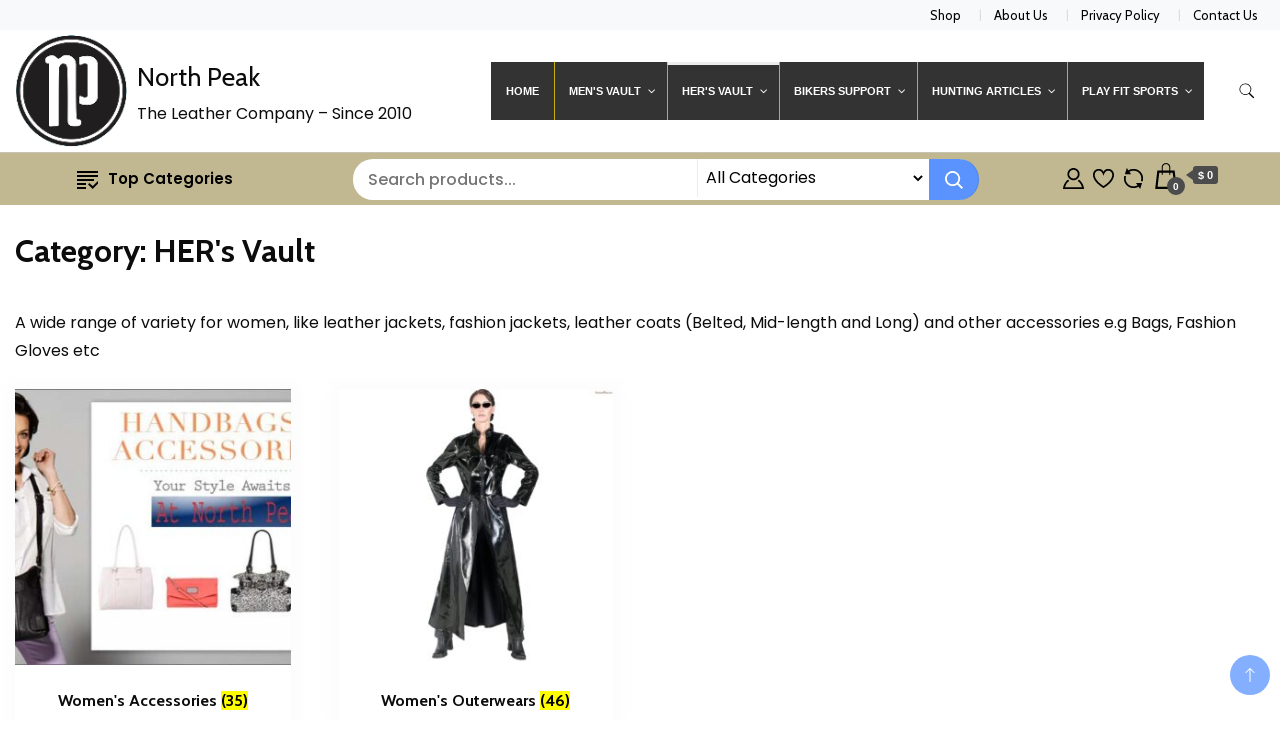

--- FILE ---
content_type: text/html; charset=UTF-8
request_url: https://npleathers.com/product-category/hers-vault/
body_size: 22384
content:
		<!DOCTYPE html>
		<html lang="en-US">
		<head itemscope itemtype="https://schema.org/WebSite">
		<meta charset="UTF-8">
		<meta name="viewport" content="width=device-width, initial-scale=1">
		<link rel="profile" href="http://gmpg.org/xfn/11">
						<script>document.documentElement.className = document.documentElement.className + ' yes-js js_active js'</script>
			<title>HER&#8217;s Vault &#8211; North Peak</title>
<meta name='robots' content='max-image-preview:large' />
<script>window._wca = window._wca || [];</script>
<link rel='dns-prefetch' href='//stats.wp.com' />
<link rel='dns-prefetch' href='//fonts.googleapis.com' />
<link rel='preconnect' href='//c0.wp.com' />
<link rel="alternate" type="application/rss+xml" title="North Peak &raquo; Feed" href="https://npleathers.com/feed/" />
<link rel="alternate" type="application/rss+xml" title="North Peak &raquo; Comments Feed" href="https://npleathers.com/comments/feed/" />
<link rel="alternate" type="application/rss+xml" title="North Peak &raquo; HER&#039;s Vault Category Feed" href="https://npleathers.com/product-category/hers-vault/feed/" />
<style id='wp-img-auto-sizes-contain-inline-css'>
img:is([sizes=auto i],[sizes^="auto," i]){contain-intrinsic-size:3000px 1500px}
/*# sourceURL=wp-img-auto-sizes-contain-inline-css */
</style>
<style id='wp-emoji-styles-inline-css'>

	img.wp-smiley, img.emoji {
		display: inline !important;
		border: none !important;
		box-shadow: none !important;
		height: 1em !important;
		width: 1em !important;
		margin: 0 0.07em !important;
		vertical-align: -0.1em !important;
		background: none !important;
		padding: 0 !important;
	}
/*# sourceURL=wp-emoji-styles-inline-css */
</style>
<link rel='stylesheet' id='wp-block-library-css' href='https://c0.wp.com/c/6.9/wp-includes/css/dist/block-library/style.min.css' media='all' />
<link rel='stylesheet' id='wc-blocks-style-css' href='https://c0.wp.com/p/woocommerce/9.8.6/assets/client/blocks/wc-blocks.css' media='all' />
<style id='global-styles-inline-css'>
:root{--wp--preset--aspect-ratio--square: 1;--wp--preset--aspect-ratio--4-3: 4/3;--wp--preset--aspect-ratio--3-4: 3/4;--wp--preset--aspect-ratio--3-2: 3/2;--wp--preset--aspect-ratio--2-3: 2/3;--wp--preset--aspect-ratio--16-9: 16/9;--wp--preset--aspect-ratio--9-16: 9/16;--wp--preset--color--black: #000000;--wp--preset--color--cyan-bluish-gray: #abb8c3;--wp--preset--color--white: #ffffff;--wp--preset--color--pale-pink: #f78da7;--wp--preset--color--vivid-red: #cf2e2e;--wp--preset--color--luminous-vivid-orange: #ff6900;--wp--preset--color--luminous-vivid-amber: #fcb900;--wp--preset--color--light-green-cyan: #7bdcb5;--wp--preset--color--vivid-green-cyan: #00d084;--wp--preset--color--pale-cyan-blue: #8ed1fc;--wp--preset--color--vivid-cyan-blue: #0693e3;--wp--preset--color--vivid-purple: #9b51e0;--wp--preset--gradient--vivid-cyan-blue-to-vivid-purple: linear-gradient(135deg,rgb(6,147,227) 0%,rgb(155,81,224) 100%);--wp--preset--gradient--light-green-cyan-to-vivid-green-cyan: linear-gradient(135deg,rgb(122,220,180) 0%,rgb(0,208,130) 100%);--wp--preset--gradient--luminous-vivid-amber-to-luminous-vivid-orange: linear-gradient(135deg,rgb(252,185,0) 0%,rgb(255,105,0) 100%);--wp--preset--gradient--luminous-vivid-orange-to-vivid-red: linear-gradient(135deg,rgb(255,105,0) 0%,rgb(207,46,46) 100%);--wp--preset--gradient--very-light-gray-to-cyan-bluish-gray: linear-gradient(135deg,rgb(238,238,238) 0%,rgb(169,184,195) 100%);--wp--preset--gradient--cool-to-warm-spectrum: linear-gradient(135deg,rgb(74,234,220) 0%,rgb(151,120,209) 20%,rgb(207,42,186) 40%,rgb(238,44,130) 60%,rgb(251,105,98) 80%,rgb(254,248,76) 100%);--wp--preset--gradient--blush-light-purple: linear-gradient(135deg,rgb(255,206,236) 0%,rgb(152,150,240) 100%);--wp--preset--gradient--blush-bordeaux: linear-gradient(135deg,rgb(254,205,165) 0%,rgb(254,45,45) 50%,rgb(107,0,62) 100%);--wp--preset--gradient--luminous-dusk: linear-gradient(135deg,rgb(255,203,112) 0%,rgb(199,81,192) 50%,rgb(65,88,208) 100%);--wp--preset--gradient--pale-ocean: linear-gradient(135deg,rgb(255,245,203) 0%,rgb(182,227,212) 50%,rgb(51,167,181) 100%);--wp--preset--gradient--electric-grass: linear-gradient(135deg,rgb(202,248,128) 0%,rgb(113,206,126) 100%);--wp--preset--gradient--midnight: linear-gradient(135deg,rgb(2,3,129) 0%,rgb(40,116,252) 100%);--wp--preset--font-size--small: 13px;--wp--preset--font-size--medium: 20px;--wp--preset--font-size--large: 36px;--wp--preset--font-size--x-large: 42px;--wp--preset--spacing--20: 0.44rem;--wp--preset--spacing--30: 0.67rem;--wp--preset--spacing--40: 1rem;--wp--preset--spacing--50: 1.5rem;--wp--preset--spacing--60: 2.25rem;--wp--preset--spacing--70: 3.38rem;--wp--preset--spacing--80: 5.06rem;--wp--preset--shadow--natural: 6px 6px 9px rgba(0, 0, 0, 0.2);--wp--preset--shadow--deep: 12px 12px 50px rgba(0, 0, 0, 0.4);--wp--preset--shadow--sharp: 6px 6px 0px rgba(0, 0, 0, 0.2);--wp--preset--shadow--outlined: 6px 6px 0px -3px rgb(255, 255, 255), 6px 6px rgb(0, 0, 0);--wp--preset--shadow--crisp: 6px 6px 0px rgb(0, 0, 0);}:where(.is-layout-flex){gap: 0.5em;}:where(.is-layout-grid){gap: 0.5em;}body .is-layout-flex{display: flex;}.is-layout-flex{flex-wrap: wrap;align-items: center;}.is-layout-flex > :is(*, div){margin: 0;}body .is-layout-grid{display: grid;}.is-layout-grid > :is(*, div){margin: 0;}:where(.wp-block-columns.is-layout-flex){gap: 2em;}:where(.wp-block-columns.is-layout-grid){gap: 2em;}:where(.wp-block-post-template.is-layout-flex){gap: 1.25em;}:where(.wp-block-post-template.is-layout-grid){gap: 1.25em;}.has-black-color{color: var(--wp--preset--color--black) !important;}.has-cyan-bluish-gray-color{color: var(--wp--preset--color--cyan-bluish-gray) !important;}.has-white-color{color: var(--wp--preset--color--white) !important;}.has-pale-pink-color{color: var(--wp--preset--color--pale-pink) !important;}.has-vivid-red-color{color: var(--wp--preset--color--vivid-red) !important;}.has-luminous-vivid-orange-color{color: var(--wp--preset--color--luminous-vivid-orange) !important;}.has-luminous-vivid-amber-color{color: var(--wp--preset--color--luminous-vivid-amber) !important;}.has-light-green-cyan-color{color: var(--wp--preset--color--light-green-cyan) !important;}.has-vivid-green-cyan-color{color: var(--wp--preset--color--vivid-green-cyan) !important;}.has-pale-cyan-blue-color{color: var(--wp--preset--color--pale-cyan-blue) !important;}.has-vivid-cyan-blue-color{color: var(--wp--preset--color--vivid-cyan-blue) !important;}.has-vivid-purple-color{color: var(--wp--preset--color--vivid-purple) !important;}.has-black-background-color{background-color: var(--wp--preset--color--black) !important;}.has-cyan-bluish-gray-background-color{background-color: var(--wp--preset--color--cyan-bluish-gray) !important;}.has-white-background-color{background-color: var(--wp--preset--color--white) !important;}.has-pale-pink-background-color{background-color: var(--wp--preset--color--pale-pink) !important;}.has-vivid-red-background-color{background-color: var(--wp--preset--color--vivid-red) !important;}.has-luminous-vivid-orange-background-color{background-color: var(--wp--preset--color--luminous-vivid-orange) !important;}.has-luminous-vivid-amber-background-color{background-color: var(--wp--preset--color--luminous-vivid-amber) !important;}.has-light-green-cyan-background-color{background-color: var(--wp--preset--color--light-green-cyan) !important;}.has-vivid-green-cyan-background-color{background-color: var(--wp--preset--color--vivid-green-cyan) !important;}.has-pale-cyan-blue-background-color{background-color: var(--wp--preset--color--pale-cyan-blue) !important;}.has-vivid-cyan-blue-background-color{background-color: var(--wp--preset--color--vivid-cyan-blue) !important;}.has-vivid-purple-background-color{background-color: var(--wp--preset--color--vivid-purple) !important;}.has-black-border-color{border-color: var(--wp--preset--color--black) !important;}.has-cyan-bluish-gray-border-color{border-color: var(--wp--preset--color--cyan-bluish-gray) !important;}.has-white-border-color{border-color: var(--wp--preset--color--white) !important;}.has-pale-pink-border-color{border-color: var(--wp--preset--color--pale-pink) !important;}.has-vivid-red-border-color{border-color: var(--wp--preset--color--vivid-red) !important;}.has-luminous-vivid-orange-border-color{border-color: var(--wp--preset--color--luminous-vivid-orange) !important;}.has-luminous-vivid-amber-border-color{border-color: var(--wp--preset--color--luminous-vivid-amber) !important;}.has-light-green-cyan-border-color{border-color: var(--wp--preset--color--light-green-cyan) !important;}.has-vivid-green-cyan-border-color{border-color: var(--wp--preset--color--vivid-green-cyan) !important;}.has-pale-cyan-blue-border-color{border-color: var(--wp--preset--color--pale-cyan-blue) !important;}.has-vivid-cyan-blue-border-color{border-color: var(--wp--preset--color--vivid-cyan-blue) !important;}.has-vivid-purple-border-color{border-color: var(--wp--preset--color--vivid-purple) !important;}.has-vivid-cyan-blue-to-vivid-purple-gradient-background{background: var(--wp--preset--gradient--vivid-cyan-blue-to-vivid-purple) !important;}.has-light-green-cyan-to-vivid-green-cyan-gradient-background{background: var(--wp--preset--gradient--light-green-cyan-to-vivid-green-cyan) !important;}.has-luminous-vivid-amber-to-luminous-vivid-orange-gradient-background{background: var(--wp--preset--gradient--luminous-vivid-amber-to-luminous-vivid-orange) !important;}.has-luminous-vivid-orange-to-vivid-red-gradient-background{background: var(--wp--preset--gradient--luminous-vivid-orange-to-vivid-red) !important;}.has-very-light-gray-to-cyan-bluish-gray-gradient-background{background: var(--wp--preset--gradient--very-light-gray-to-cyan-bluish-gray) !important;}.has-cool-to-warm-spectrum-gradient-background{background: var(--wp--preset--gradient--cool-to-warm-spectrum) !important;}.has-blush-light-purple-gradient-background{background: var(--wp--preset--gradient--blush-light-purple) !important;}.has-blush-bordeaux-gradient-background{background: var(--wp--preset--gradient--blush-bordeaux) !important;}.has-luminous-dusk-gradient-background{background: var(--wp--preset--gradient--luminous-dusk) !important;}.has-pale-ocean-gradient-background{background: var(--wp--preset--gradient--pale-ocean) !important;}.has-electric-grass-gradient-background{background: var(--wp--preset--gradient--electric-grass) !important;}.has-midnight-gradient-background{background: var(--wp--preset--gradient--midnight) !important;}.has-small-font-size{font-size: var(--wp--preset--font-size--small) !important;}.has-medium-font-size{font-size: var(--wp--preset--font-size--medium) !important;}.has-large-font-size{font-size: var(--wp--preset--font-size--large) !important;}.has-x-large-font-size{font-size: var(--wp--preset--font-size--x-large) !important;}
/*# sourceURL=global-styles-inline-css */
</style>

<style id='classic-theme-styles-inline-css'>
/*! This file is auto-generated */
.wp-block-button__link{color:#fff;background-color:#32373c;border-radius:9999px;box-shadow:none;text-decoration:none;padding:calc(.667em + 2px) calc(1.333em + 2px);font-size:1.125em}.wp-block-file__button{background:#32373c;color:#fff;text-decoration:none}
/*# sourceURL=/wp-includes/css/classic-themes.min.css */
</style>
<link rel='stylesheet' id='wp-components-css' href='https://c0.wp.com/c/6.9/wp-includes/css/dist/components/style.min.css' media='all' />
<link rel='stylesheet' id='wp-preferences-css' href='https://c0.wp.com/c/6.9/wp-includes/css/dist/preferences/style.min.css' media='all' />
<link rel='stylesheet' id='wp-block-editor-css' href='https://c0.wp.com/c/6.9/wp-includes/css/dist/block-editor/style.min.css' media='all' />
<link rel='stylesheet' id='wp-reusable-blocks-css' href='https://c0.wp.com/c/6.9/wp-includes/css/dist/reusable-blocks/style.min.css' media='all' />
<link rel='stylesheet' id='wp-patterns-css' href='https://c0.wp.com/c/6.9/wp-includes/css/dist/patterns/style.min.css' media='all' />
<link rel='stylesheet' id='wp-editor-css' href='https://c0.wp.com/c/6.9/wp-includes/css/dist/editor/style.min.css' media='all' />
<link rel='stylesheet' id='block-robo-gallery-style-css-css' href='https://npleathers.com/wp-content/plugins/robo-gallery/includes/extensions/block/dist/blocks.style.build.css?ver=5.0.2' media='all' />
<link rel='stylesheet' id='contact-form-7-css' href='https://npleathers.com/wp-content/plugins/contact-form-7/includes/css/styles.css?ver=6.0.6' media='all' />
<link rel='stylesheet' id='woocommerce-layout-css' href='https://c0.wp.com/p/woocommerce/9.8.6/assets/css/woocommerce-layout.css' media='all' />
<style id='woocommerce-layout-inline-css'>

	.infinite-scroll .woocommerce-pagination {
		display: none;
	}
/*# sourceURL=woocommerce-layout-inline-css */
</style>
<link rel='stylesheet' id='woocommerce-smallscreen-css' href='https://c0.wp.com/p/woocommerce/9.8.6/assets/css/woocommerce-smallscreen.css' media='only screen and (max-width: 768px)' />
<link rel='stylesheet' id='woocommerce-general-css' href='https://c0.wp.com/p/woocommerce/9.8.6/assets/css/woocommerce.css' media='all' />
<style id='woocommerce-inline-inline-css'>
.woocommerce form .form-row .required { visibility: visible; }
/*# sourceURL=woocommerce-inline-inline-css */
</style>
<link rel='stylesheet' id='megamenu-css' href='https://npleathers.com/wp-content/uploads/maxmegamenu/style.css?ver=dff640' media='all' />
<link rel='stylesheet' id='dashicons-css' href='https://c0.wp.com/c/6.9/wp-includes/css/dashicons.min.css' media='all' />
<style id='dashicons-inline-css'>
[data-font="Dashicons"]:before {font-family: 'Dashicons' !important;content: attr(data-icon) !important;speak: none !important;font-weight: normal !important;font-variant: normal !important;text-transform: none !important;line-height: 1 !important;font-style: normal !important;-webkit-font-smoothing: antialiased !important;-moz-osx-font-smoothing: grayscale !important;}
/*# sourceURL=dashicons-inline-css */
</style>
<link rel='stylesheet' id='jquery-colorbox-css' href='https://npleathers.com/wp-content/plugins/yith-woocommerce-compare/assets/css/colorbox.css?ver=1.4.21' media='all' />
<link rel='stylesheet' id='yith-quick-view-css' href='https://npleathers.com/wp-content/plugins/yith-woocommerce-quick-view/assets/css/yith-quick-view.css?ver=2.4.0' media='all' />
<style id='yith-quick-view-inline-css'>

				#yith-quick-view-modal .yith-quick-view-overlay{background:rgba( 0, 0, 0, 0.8)}
				#yith-quick-view-modal .yith-wcqv-main{background:#ffffff;}
				#yith-quick-view-close{color:#cdcdcd;}
				#yith-quick-view-close:hover{color:#ff0000;}
/*# sourceURL=yith-quick-view-inline-css */
</style>
<link rel='stylesheet' id='jquery-selectBox-css' href='https://npleathers.com/wp-content/plugins/yith-woocommerce-wishlist/assets/css/jquery.selectBox.css?ver=1.2.0' media='all' />
<link rel='stylesheet' id='woocommerce_prettyPhoto_css-css' href='//npleathers.com/wp-content/plugins/woocommerce/assets/css/prettyPhoto.css?ver=3.1.6' media='all' />
<link rel='stylesheet' id='yith-wcwl-main-css' href='https://npleathers.com/wp-content/plugins/yith-woocommerce-wishlist/assets/css/style.css?ver=4.5.0' media='all' />
<style id='yith-wcwl-main-inline-css'>
 :root { --rounded-corners-radius: 16px; --add-to-cart-rounded-corners-radius: 16px; --color-headers-background: #F4F4F4; --feedback-duration: 3s } 
 :root { --rounded-corners-radius: 16px; --add-to-cart-rounded-corners-radius: 16px; --color-headers-background: #F4F4F4; --feedback-duration: 3s } 
/*# sourceURL=yith-wcwl-main-inline-css */
</style>
<link rel='stylesheet' id='brands-styles-css' href='https://c0.wp.com/p/woocommerce/9.8.6/assets/css/brands.css' media='all' />
<link rel='stylesheet' id='gradient_business_cfg_parent-css' href='https://npleathers.com/wp-content/themes/best-shop/style.css?ver=6.9' media='all' />
<link rel='stylesheet' id='best-shop-google-fonts-css' href='https://fonts.googleapis.com/css?family=Cabin%3A300%2C300i%2C400%2C400i%2C700%2C700i%7CPoppins%3A300%2C300i%2C400%2C400i%2C500%2C500i%2C600%2C600i&#038;subset=latin%2Clatin-ext' media='all' />
<link rel='stylesheet' id='best-shop-bootstrap-css' href='https://npleathers.com/wp-content/themes/best-shop/css/bootstrap.css?ver=6.9' media='all' />
<link rel='stylesheet' id='best-shop-style-css' href='https://npleathers.com/wp-content/themes/gradient-business/style.css?ver=6.9' media='all' />
<style id='best-shop-style-inline-css'>
.posted-on, .byline, .comments-link { clip: rect(1px, 1px, 1px, 1px); height: 1px; position: absolute; overflow: hidden; width: 1px; }
/*# sourceURL=best-shop-style-inline-css */
</style>
<link rel='stylesheet' id='quadmenu-normalize-css' href='https://npleathers.com/wp-content/plugins/quadmenu/assets/frontend/css/quadmenu-normalize.css?ver=3.2.1' media='all' />
<link rel='stylesheet' id='quadmenu-css' href='https://npleathers.com/wp-content/plugins/quadmenu/build/frontend/style.css?ver=3.2.1' media='all' />
<link rel='stylesheet' id='quadmenu-locations-css' href='https://npleathers.com/wp-content/uploads/gradient-business/quadmenu-locations.css?ver=1667637261' media='all' />
<link rel='stylesheet' id='heateor_sss_frontend_css-css' href='https://npleathers.com/wp-content/plugins/sassy-social-share/public/css/sassy-social-share-public.css?ver=3.3.74' media='all' />
<style id='heateor_sss_frontend_css-inline-css'>
.heateor_sss_button_instagram span.heateor_sss_svg,a.heateor_sss_instagram span.heateor_sss_svg{background:radial-gradient(circle at 30% 107%,#fdf497 0,#fdf497 5%,#fd5949 45%,#d6249f 60%,#285aeb 90%)}.heateor_sss_horizontal_sharing .heateor_sss_svg,.heateor_sss_standard_follow_icons_container .heateor_sss_svg{color:#fff;border-width:0px;border-style:solid;border-color:transparent}.heateor_sss_horizontal_sharing .heateorSssTCBackground{color:#666}.heateor_sss_horizontal_sharing span.heateor_sss_svg:hover,.heateor_sss_standard_follow_icons_container span.heateor_sss_svg:hover{border-color:transparent;}.heateor_sss_vertical_sharing span.heateor_sss_svg,.heateor_sss_floating_follow_icons_container span.heateor_sss_svg{color:#fff;border-width:0px;border-style:solid;border-color:transparent;}.heateor_sss_vertical_sharing .heateorSssTCBackground{color:#666;}.heateor_sss_vertical_sharing span.heateor_sss_svg:hover,.heateor_sss_floating_follow_icons_container span.heateor_sss_svg:hover{border-color:transparent;}@media screen and (max-width:783px) {.heateor_sss_vertical_sharing{display:none!important}}div.heateor_sss_mobile_footer{display:none;}@media screen and (max-width:783px){div.heateor_sss_bottom_sharing .heateorSssTCBackground{background-color:white}div.heateor_sss_bottom_sharing{width:100%!important;left:0!important;}div.heateor_sss_bottom_sharing a{width:11.111111111111% !important;}div.heateor_sss_bottom_sharing .heateor_sss_svg{width: 100% !important;}div.heateor_sss_bottom_sharing div.heateorSssTotalShareCount{font-size:1em!important;line-height:21px!important}div.heateor_sss_bottom_sharing div.heateorSssTotalShareText{font-size:.7em!important;line-height:0px!important}div.heateor_sss_mobile_footer{display:block;height:30px;}.heateor_sss_bottom_sharing{padding:0!important;display:block!important;width:auto!important;bottom:-2px!important;top: auto!important;}.heateor_sss_bottom_sharing .heateor_sss_square_count{line-height:inherit;}.heateor_sss_bottom_sharing .heateorSssSharingArrow{display:none;}.heateor_sss_bottom_sharing .heateorSssTCBackground{margin-right:1.1em!important}}
/*# sourceURL=heateor_sss_frontend_css-inline-css */
</style>
<link rel='stylesheet' id='ekit-widget-styles-css' href='https://npleathers.com/wp-content/plugins/elementskit-lite/widgets/init/assets/css/widget-styles.css?ver=3.5.0' media='all' />
<link rel='stylesheet' id='ekit-responsive-css' href='https://npleathers.com/wp-content/plugins/elementskit-lite/widgets/init/assets/css/responsive.css?ver=3.5.0' media='all' />
<link rel='stylesheet' id='elementor-frontend-css' href='https://npleathers.com/wp-content/plugins/elementor/assets/css/frontend.min.css?ver=3.28.4' media='all' />
<link rel='stylesheet' id='eael-general-css' href='https://npleathers.com/wp-content/plugins/essential-addons-for-elementor-lite/assets/front-end/css/view/general.min.css?ver=6.1.11' media='all' />
<link rel='stylesheet' id='wpr-text-animations-css-css' href='https://npleathers.com/wp-content/plugins/royal-elementor-addons/assets/css/lib/animations/text-animations.min.css?ver=1.7.1018' media='all' />
<link rel='stylesheet' id='wpr-addons-css-css' href='https://npleathers.com/wp-content/plugins/royal-elementor-addons/assets/css/frontend.min.css?ver=1.7.1018' media='all' />
<link rel='stylesheet' id='font-awesome-5-all-css' href='https://npleathers.com/wp-content/plugins/elementor/assets/lib/font-awesome/css/all.min.css?ver=6.1.11' media='all' />
<link rel='stylesheet' id='bdt-uikit-css' href='https://npleathers.com/wp-content/plugins/bdthemes-prime-slider-lite/assets/css/bdt-uikit.css?ver=3.21.7' media='all' />
<link rel='stylesheet' id='prime-slider-site-css' href='https://npleathers.com/wp-content/plugins/bdthemes-prime-slider-lite/assets/css/prime-slider-site.css?ver=3.17.10' media='all' />
<!--n2css--><!--n2js--><script data-cfasync="false" src="https://c0.wp.com/c/6.9/wp-includes/js/jquery/jquery.min.js" id="jquery-core-js"></script>
<script data-cfasync="false" src="https://c0.wp.com/c/6.9/wp-includes/js/jquery/jquery-migrate.min.js" id="jquery-migrate-js"></script>
<script src="https://c0.wp.com/p/woocommerce/9.8.6/assets/js/jquery-blockui/jquery.blockUI.min.js" id="jquery-blockui-js" defer data-wp-strategy="defer"></script>
<script id="wc-add-to-cart-js-extra">
var wc_add_to_cart_params = {"ajax_url":"/wp-admin/admin-ajax.php","wc_ajax_url":"/?wc-ajax=%%endpoint%%","i18n_view_cart":"View cart","cart_url":"https://npleathers.com/cart/","is_cart":"","cart_redirect_after_add":"no"};
//# sourceURL=wc-add-to-cart-js-extra
</script>
<script src="https://c0.wp.com/p/woocommerce/9.8.6/assets/js/frontend/add-to-cart.min.js" id="wc-add-to-cart-js" defer data-wp-strategy="defer"></script>
<script src="https://c0.wp.com/p/woocommerce/9.8.6/assets/js/js-cookie/js.cookie.min.js" id="js-cookie-js" defer data-wp-strategy="defer"></script>
<script id="woocommerce-js-extra">
var woocommerce_params = {"ajax_url":"/wp-admin/admin-ajax.php","wc_ajax_url":"/?wc-ajax=%%endpoint%%","i18n_password_show":"Show password","i18n_password_hide":"Hide password"};
//# sourceURL=woocommerce-js-extra
</script>
<script src="https://c0.wp.com/p/woocommerce/9.8.6/assets/js/frontend/woocommerce.min.js" id="woocommerce-js" defer data-wp-strategy="defer"></script>
<script src="https://npleathers.com/wp-content/themes/best-shop/js/bootstrap.js?ver=6.9" id="best-shop-bootstrap-js"></script>
<script src="https://npleathers.com/wp-content/themes/best-shop/js/jquery.marquee.js?ver=6.9" id="best-shop--marquee-js"></script>
<script src="https://stats.wp.com/s-202604.js" id="woocommerce-analytics-js" defer data-wp-strategy="defer"></script>
<script src="https://npleathers.com/wp-content/plugins/bdthemes-prime-slider-lite/assets/js/bdt-uikit.min.js?ver=3.21.7" id="bdt-uikit-js"></script>
<link rel="https://api.w.org/" href="https://npleathers.com/wp-json/" /><link rel="alternate" title="JSON" type="application/json" href="https://npleathers.com/wp-json/wp/v2/product_cat/46" /><link rel="EditURI" type="application/rsd+xml" title="RSD" href="https://npleathers.com/xmlrpc.php?rsd" />
<meta name="generator" content="WordPress 6.9" />
<meta name="generator" content="WooCommerce 9.8.6" />
	<style>img#wpstats{display:none}</style>
			<style type="text/css" id="custom-theme-colors" >
        :root {
            --gbl-primary-color: #3379fe ;
            --gbl-secondary-color: #000830 ;
            --gbl-primary-font: Cabin, Serif ;
            --gbl-secondary-font: Poppins, Sans Serif ;
            --logo-width: 130 ;
            --header-text-color: ##000000 ;            
            --footer-color: #020f52 ;
            --footer-text-color: #ed5e5e ;
            --content-width: 1280px ;
            --woo-bar-color: #000000 ;  
            --woo-bar-bg-color: #c1b891 ;
            --menu-text-color: #e8e8e8 ;  
            --menu-bg-color: #000000 ;  
            --text-color: #0c0c0c ;
            --topbar-bg-color: #f8f9fa ;
            --topbar-text-color: #000 ;
            --e-global-color-primary: #3379fe ;
            --gbl-background-color:#ffffff ;
            --gbl-body-font-size:1em ;
            --gbl-footer-num-of-colums:4 ;
            
        }

        .site-branding img.custom-logo {
            max-width:130px ;    
        }
        @media (min-width: 1024px) {
            #masthead {
                background-image:url('');
                background-size: cover;
                background-position: center center;
            }
        }
        body.custom-background-image .site, 
        body.custom-background-color .site,
        .mobile-navigation {
            background-color: #ffffff;
        }

        .site-footer {
            background:url("") ;
            background-repeat: no-repeat;
            background-size: cover;
            background-position: center center;
        }
        
        .site-footer .footer-overlay {
            background-color:#020f52;
        }
                
	</style>
	<noscript><style>.woocommerce-product-gallery{ opacity: 1 !important; }</style></noscript>
	
	<meta name="viewport" content="width=device-width, initial-scale=1.0">

	<meta name="generator" content="Elementor 3.28.4; features: additional_custom_breakpoints, e_local_google_fonts; settings: css_print_method-external, google_font-enabled, font_display-auto">
			<style>
				.e-con.e-parent:nth-of-type(n+4):not(.e-lazyloaded):not(.e-no-lazyload),
				.e-con.e-parent:nth-of-type(n+4):not(.e-lazyloaded):not(.e-no-lazyload) * {
					background-image: none !important;
				}
				@media screen and (max-height: 1024px) {
					.e-con.e-parent:nth-of-type(n+3):not(.e-lazyloaded):not(.e-no-lazyload),
					.e-con.e-parent:nth-of-type(n+3):not(.e-lazyloaded):not(.e-no-lazyload) * {
						background-image: none !important;
					}
				}
				@media screen and (max-height: 640px) {
					.e-con.e-parent:nth-of-type(n+2):not(.e-lazyloaded):not(.e-no-lazyload),
					.e-con.e-parent:nth-of-type(n+2):not(.e-lazyloaded):not(.e-no-lazyload) * {
						background-image: none !important;
					}
				}
			</style>
			<link rel="icon" href="https://npleathers.com/wp-content/uploads/2022/03/cropped-small-32x32.png" sizes="32x32" />
<link rel="icon" href="https://npleathers.com/wp-content/uploads/2022/03/cropped-small-192x192.png" sizes="192x192" />
<link rel="apple-touch-icon" href="https://npleathers.com/wp-content/uploads/2022/03/cropped-small-180x180.png" />
<meta name="msapplication-TileImage" content="https://npleathers.com/wp-content/uploads/2022/03/cropped-small-270x270.png" />
<style id="wpr_lightbox_styles">
				.lg-backdrop {
					background-color: rgba(0,0,0,0.6) !important;
				}
				.lg-toolbar,
				.lg-dropdown {
					background-color: rgba(0,0,0,0.8) !important;
				}
				.lg-dropdown:after {
					border-bottom-color: rgba(0,0,0,0.8) !important;
				}
				.lg-sub-html {
					background-color: rgba(0,0,0,0.8) !important;
				}
				.lg-thumb-outer,
				.lg-progress-bar {
					background-color: #444444 !important;
				}
				.lg-progress {
					background-color: #a90707 !important;
				}
				.lg-icon {
					color: #efefef !important;
					font-size: 20px !important;
				}
				.lg-icon.lg-toogle-thumb {
					font-size: 24px !important;
				}
				.lg-icon:hover,
				.lg-dropdown-text:hover {
					color: #ffffff !important;
				}
				.lg-sub-html,
				.lg-dropdown-text {
					color: #efefef !important;
					font-size: 14px !important;
				}
				#lg-counter {
					color: #efefef !important;
					font-size: 14px !important;
				}
				.lg-prev,
				.lg-next {
					font-size: 35px !important;
				}

				/* Defaults */
				.lg-icon {
				background-color: transparent !important;
				}

				#lg-counter {
				opacity: 0.9;
				}

				.lg-thumb-outer {
				padding: 0 10px;
				}

				.lg-thumb-item {
				border-radius: 0 !important;
				border: none !important;
				opacity: 0.5;
				}

				.lg-thumb-item.active {
					opacity: 1;
				}
	         </style><style id="kirki-inline-styles"></style><style type="text/css">/** Mega Menu CSS: fs **/</style>
<link rel='stylesheet' id='photoswipe-css' href='https://c0.wp.com/p/woocommerce/9.8.6/assets/css/photoswipe/photoswipe.min.css' media='all' />
<link rel='stylesheet' id='photoswipe-default-skin-css' href='https://c0.wp.com/p/woocommerce/9.8.6/assets/css/photoswipe/default-skin/default-skin.min.css' media='all' />
</head>

<body class="archive tax-product_cat term-hers-vault term-46 wp-custom-logo wp-theme-best-shop wp-child-theme-gradient-business theme-best-shop woocommerce woocommerce-page woocommerce-no-js mega-menu-primary-menu hfeed layout-grid disable-sticky-menu full-width date-hidden author-hidden comment-hidden elementor-default elementor-kit-19" itemscope itemtype="https://schema.org/WebPage">
		<div id="page" class="site">
			<a class="skip-link screen-reader-text" href="#primary">Skip to content</a>
		    
		<header id="masthead" class="site-header style-one 
         header-no-border  hide-menu-cart "
        itemscope itemtype="https://schema.org/WPHeader">
            
                        
            <div class="top-bar-menu">
                <div class="container">
                    
                    <div class="left-menu">                        
                                          
                    </div>
                    
                    <div class="right-menu">
                    <div class="top-bar-menu"><ul id="menu-footermenu" class="menu"><li id="menu-item-331" class="menu-item menu-item-type-post_type menu-item-object-page menu-item-331"><a href="https://npleathers.com/shop/">Shop</a></li>
<li id="menu-item-330" class="menu-item menu-item-type-post_type menu-item-object-page menu-item-330"><a href="https://npleathers.com/about-us/">About Us</a></li>
<li id="menu-item-332" class="menu-item menu-item-type-post_type menu-item-object-page menu-item-332"><a href="https://npleathers.com/privacy-policy/">Privacy Policy</a></li>
<li id="menu-item-329" class="menu-item menu-item-type-post_type menu-item-object-page menu-item-329"><a href="https://npleathers.com/contact-us/">Contact Us</a></li>
</ul></div>                    </div>
                    
                </div>
            </div>
            
             
                         
			<div class=" main-menu-wrap ">
                <div class="container">
				<div class="header-wrapper">
					        <div class="site-branding" itemscope itemtype="https://schema.org/Organization">
            <a href="https://npleathers.com/" class="custom-logo-link" rel="home"><img width="122" height="122" src="https://npleathers.com/wp-content/uploads/2022/03/cropped-small-1.png" class="custom-logo" alt="North Peak" decoding="async" srcset="https://npleathers.com/wp-content/uploads/2022/03/cropped-small-1.png 122w, https://npleathers.com/wp-content/uploads/2022/03/cropped-small-1-100x100.png 100w" sizes="(max-width: 122px) 100vw, 122px" /></a><div class="site-title-logo">                <p class="site-title" itemprop="name"><a href="https://npleathers.com/" rel="home" itemprop="url">North Peak</a></p>
                                <p class="site-description" itemprop="description">The Leather Company &#8211; Since 2010</p>
                        </div>
        </div><!-- .site-branding -->
        					<div class="nav-wrap">
                        						<div class="header-left">
							            <nav id="site-navigation" class="main-navigation"  itemscope itemtype=https://schema.org/SiteNavigationElement>
                <nav id="quadmenu" class="quadmenu-default_theme quadmenu-v3.2.1 quadmenu-align-center quadmenu-divider-show quadmenu-carets-show quadmenu-background-color quadmenu-mobile-shadow-show quadmenu-dropdown-shadow-show quadmenu-offcanvas-right quadmenu-hover-slidebar sl-top" data-theme="default_theme" data-template="offcanvas" data-unwrap="0" data-width="0" data-selector="" data-breakpoint="769" data-sticky="1" data-sticky-offset="0">
	<div class="quadmenu-container">
	<div class="quadmenu-navbar-header">
		<button type="button" class="quadmenu-navbar-toggle collapsed" data-quadmenu="collapse" data-target="#quadmenu_0" aria-expanded="false" aria-controls="quadmenu">
	<span class="icon-bar-container">
	<span class="icon-bar icon-bar-top"></span>
	<span class="icon-bar icon-bar-middle"></span>
	<span class="icon-bar icon-bar-bottom"></span>
	</span>
</button>			</div>
	<div id="quadmenu_0" class="navbar-offcanvas">
				<ul class="quadmenu-navbar-nav"><li id="menu-item-788" class="quadmenu-item-788 quadmenu-item quadmenu-item-object-page quadmenu-item-home quadmenu-item-type-post_type quadmenu-item-type-post_type quadmenu-item-level-0 quadmenu-has-title quadmenu-has-link quadmenu-has-background quadmenu-dropdown-right">				<a  href="https://npleathers.com/">
			<span class="quadmenu-item-content">
																	<span class="quadmenu-text quadmenu_rubberBand hover t_1000">Home</span>
																	</span>
		</a>
				</li><li id="menu-item-250" class="quadmenu-item-250 quadmenu-item quadmenu-item-type-taxonomy quadmenu-item-object-product_cat quadmenu-item-has-children quadmenu-item-type-default quadmenu-item-level-0 quadmenu-dropdown quadmenu-has-caret quadmenu-has-title quadmenu-has-link quadmenu-has-background quadmenu-dropdown-right">				<a  href="https://npleathers.com/product-category/mens-vault/" class="quadmenu-dropdown-toggle hoverintent">
			<span class="quadmenu-item-content">
											<span class="quadmenu-caret"></span>
										<span class="quadmenu-text quadmenu_rubberBand hover t_1000">Men's Vault</span>
																	</span>
		</a>
						<div id="dropdown-250" class="quadmenu_btt t_300 quadmenu-dropdown-menu">
				<ul>
		<li id="menu-item-254" class="quadmenu-item-254 quadmenu-item quadmenu-item-type-taxonomy quadmenu-item-object-product_cat quadmenu-item-has-children quadmenu-item-type-default quadmenu-item-level-1 quadmenu-dropdown quadmenu-dropdown-submenu quadmenu-has-caret quadmenu-has-title quadmenu-has-link quadmenu-has-background quadmenu-dropdown-right">				<a  href="https://npleathers.com/product-category/mens-vault/mens-outerwears/" class="quadmenu-dropdown-toggle hoverintent">
			<span class="quadmenu-item-content">
											<span class="quadmenu-caret"></span>
										<span class="quadmenu-text quadmenu_rubberBand hover t_1000">Men's Outerwears</span>
																	</span>
		</a>
						<div id="dropdown-254" class="quadmenu_btt t_300 quadmenu-dropdown-menu">
				<ul>
		<li id="menu-item-3394" class="quadmenu-item-3394 quadmenu-item quadmenu-item-type-taxonomy quadmenu-item-object-product_cat quadmenu-item-has-children quadmenu-item-type-default quadmenu-item-level-2 quadmenu-dropdown quadmenu-dropdown-submenu quadmenu-has-caret quadmenu-has-description quadmenu-has-title quadmenu-has-link quadmenu-has-background quadmenu-dropdown-right">				<a  href="https://npleathers.com/product-category/mens-vault/mens-outerwears/mens-jackets/" class="quadmenu-dropdown-toggle hoverintent">
			<span class="quadmenu-item-content">
											<span class="quadmenu-caret"></span>
										<span class="quadmenu-text quadmenu_rubberBand hover t_1000">Men's Jackets</span>
													<span class="quadmenu-description">Men’s Leather Jackets for all occasions.</span>
								</span>
		</a>
						<div id="dropdown-3394" class="quadmenu_btt t_300 quadmenu-dropdown-menu">
				<ul>
		<li id="menu-item-1269" class="quadmenu-item-1269 quadmenu-item quadmenu-item-type-taxonomy quadmenu-item-object-product_cat quadmenu-item-type-default quadmenu-item-level-3 quadmenu-has-title quadmenu-has-link quadmenu-has-background quadmenu-dropdown-right">				<a  href="https://npleathers.com/product-category/mens-vault/mens-outerwears/mens-jackets/mens-fashion-jackets/">
			<span class="quadmenu-item-content">
																	<span class="quadmenu-text quadmenu_rubberBand hover t_1000">Men's Fashion Jackets</span>
																	</span>
		</a>
				</li><li id="menu-item-1267" class="quadmenu-item-1267 quadmenu-item quadmenu-item-type-taxonomy quadmenu-item-object-product_cat quadmenu-item-type-default quadmenu-item-level-3 quadmenu-has-title quadmenu-has-link quadmenu-has-background quadmenu-dropdown-right">				<a  href="https://npleathers.com/product-category/mens-vault/mens-outerwears/mens-jackets/men-leather-jackets/">
			<span class="quadmenu-item-content">
																	<span class="quadmenu-text quadmenu_rubberBand hover t_1000">Men&#8217;s Leather Jackets</span>
																	</span>
		</a>
				</li><li id="menu-item-1268" class="quadmenu-item-1268 quadmenu-item quadmenu-item-type-taxonomy quadmenu-item-object-product_cat quadmenu-item-type-default quadmenu-item-level-3 quadmenu-has-title quadmenu-has-link quadmenu-has-background quadmenu-dropdown-right">				<a  href="https://npleathers.com/product-category/mens-vault/mens-outerwears/mens-jackets/bikers-leather-jackets/">
			<span class="quadmenu-item-content">
																	<span class="quadmenu-text quadmenu_rubberBand hover t_1000">Bikers Leather Jackets</span>
																	</span>
		</a>
				</li>		</ul>
	</div>
	</li><li id="menu-item-1247" class="quadmenu-item-1247 quadmenu-item quadmenu-item-type-taxonomy quadmenu-item-object-product_cat quadmenu-item-type-default quadmenu-item-level-2 quadmenu-has-description quadmenu-has-title quadmenu-has-link quadmenu-has-background quadmenu-dropdown-right">				<a  href="https://npleathers.com/product-category/mens-vault/mens-outerwears/mens-vests/">
			<span class="quadmenu-item-content">
																	<span class="quadmenu-text quadmenu_rubberBand hover t_1000">Men's Vests</span>
													<span class="quadmenu-description">Men’s Leather Vests</span>
								</span>
		</a>
				</li><li id="menu-item-1415" class="quadmenu-item-1415 quadmenu-item quadmenu-item-type-taxonomy quadmenu-item-object-product_cat quadmenu-item-has-children quadmenu-item-type-default quadmenu-item-level-2 quadmenu-dropdown quadmenu-dropdown-submenu quadmenu-has-caret quadmenu-has-description quadmenu-has-title quadmenu-has-link quadmenu-has-background quadmenu-dropdown-right">				<a  href="https://npleathers.com/product-category/mens-vault/mens-outerwears/mens-coats/" class="quadmenu-dropdown-toggle hoverintent">
			<span class="quadmenu-item-content">
											<span class="quadmenu-caret"></span>
										<span class="quadmenu-text quadmenu_rubberBand hover t_1000">Men's Coats</span>
													<span class="quadmenu-description">Men’s Coats Mid-Length and Long Trench in Leather and Wool as well.</span>
								</span>
		</a>
						<div id="dropdown-1415" class="quadmenu_btt t_300 quadmenu-dropdown-menu">
				<ul>
		<li id="menu-item-1417" class="quadmenu-item-1417 quadmenu-item quadmenu-item-type-taxonomy quadmenu-item-object-product_cat quadmenu-item-type-default quadmenu-item-level-3 quadmenu-has-description quadmenu-has-title quadmenu-has-link quadmenu-has-background quadmenu-dropdown-right">				<a  href="https://npleathers.com/product-category/mens-vault/mens-outerwears/mens-coats/mens-mid-length-coats/">
			<span class="quadmenu-item-content">
																	<span class="quadmenu-text quadmenu_rubberBand hover t_1000">Men's Mid-Length Coats</span>
													<span class="quadmenu-description">Men’s Coats Mid-Length and Long Trench in Leather and Wool as well.</span>
								</span>
		</a>
				</li><li id="menu-item-1416" class="quadmenu-item-1416 quadmenu-item quadmenu-item-type-taxonomy quadmenu-item-object-product_cat quadmenu-item-type-default quadmenu-item-level-3 quadmenu-has-description quadmenu-has-title quadmenu-has-link quadmenu-has-background quadmenu-dropdown-right">				<a  href="https://npleathers.com/product-category/mens-vault/mens-outerwears/mens-coats/mens-long-trench/">
			<span class="quadmenu-item-content">
																	<span class="quadmenu-text quadmenu_rubberBand hover t_1000">Men's Long Trench</span>
													<span class="quadmenu-description">Men’s Coats Mid-Length and Long Trench in Leather and Wool as well.</span>
								</span>
		</a>
				</li><li id="menu-item-1418" class="quadmenu-item-1418 quadmenu-item quadmenu-item-type-taxonomy quadmenu-item-object-product_cat quadmenu-item-type-default quadmenu-item-level-3 quadmenu-has-description quadmenu-has-title quadmenu-has-link quadmenu-has-background quadmenu-dropdown-right">				<a  href="https://npleathers.com/product-category/mens-vault/mens-outerwears/mens-coats/mens-wool-coats/">
			<span class="quadmenu-item-content">
																	<span class="quadmenu-text quadmenu_rubberBand hover t_1000">Men's Wool Coats</span>
													<span class="quadmenu-description">Men’s Coats Mid-Length and Long Trench in Leather and Wool as well.</span>
								</span>
		</a>
				</li>		</ul>
	</div>
	</li>		</ul>
	</div>
	</li><li id="menu-item-251" class="quadmenu-item-251 quadmenu-item quadmenu-item-type-taxonomy quadmenu-item-object-product_cat quadmenu-item-has-children quadmenu-item-type-default quadmenu-item-level-1 quadmenu-dropdown quadmenu-dropdown-submenu quadmenu-has-caret quadmenu-has-title quadmenu-has-link quadmenu-has-background quadmenu-dropdown-right">				<a  href="https://npleathers.com/product-category/mens-vault/mens-accessories/" class="quadmenu-dropdown-toggle hoverintent">
			<span class="quadmenu-item-content">
											<span class="quadmenu-caret"></span>
										<span class="quadmenu-text quadmenu_rubberBand hover t_1000">Men's Accessories</span>
																	</span>
		</a>
						<div id="dropdown-251" class="quadmenu_btt t_300 quadmenu-dropdown-menu">
				<ul>
		<li id="menu-item-253" class="quadmenu-item-253 quadmenu-item quadmenu-item-type-taxonomy quadmenu-item-object-product_cat quadmenu-item-type-default quadmenu-item-level-2 quadmenu-has-title quadmenu-has-link quadmenu-has-background quadmenu-dropdown-right">				<a  href="https://npleathers.com/product-category/mens-vault/mens-accessories/mens-leather-belts/">
			<span class="quadmenu-item-content">
																	<span class="quadmenu-text quadmenu_rubberBand hover t_1000">Men's Leather Belts</span>
																	</span>
		</a>
				</li><li id="menu-item-1246" class="quadmenu-item-1246 quadmenu-item quadmenu-item-type-taxonomy quadmenu-item-object-product_cat quadmenu-item-type-default quadmenu-item-level-2 quadmenu-has-description quadmenu-has-title quadmenu-has-link quadmenu-has-background quadmenu-dropdown-right">				<a  href="https://npleathers.com/product-category/mens-vault/mens-accessories/leather-wallets/">
			<span class="quadmenu-item-content">
																	<span class="quadmenu-text quadmenu_rubberBand hover t_1000">Leather Wallets</span>
													<span class="quadmenu-description">Men’s Leather Wallets</span>
								</span>
		</a>
				</li><li id="menu-item-1493" class="quadmenu-item-1493 quadmenu-item quadmenu-item-type-taxonomy quadmenu-item-object-product_cat quadmenu-item-type-default quadmenu-item-level-2 quadmenu-has-description quadmenu-has-title quadmenu-has-link quadmenu-has-background quadmenu-dropdown-right">				<a  href="https://npleathers.com/product-category/mens-vault/mens-accessories/mens-gloves/">
			<span class="quadmenu-item-content">
																	<span class="quadmenu-text quadmenu_rubberBand hover t_1000">Men's Gloves</span>
													<span class="quadmenu-description">Men’s Leather Gloves</span>
								</span>
		</a>
				</li><li id="menu-item-2050" class="quadmenu-item-2050 quadmenu-item quadmenu-item-type-taxonomy quadmenu-item-object-product_cat quadmenu-item-type-default quadmenu-item-level-2 quadmenu-has-description quadmenu-has-title quadmenu-has-link quadmenu-has-background quadmenu-dropdown-right">				<a  href="https://npleathers.com/product-category/men-leather-bags/">
			<span class="quadmenu-item-content">
																	<span class="quadmenu-text quadmenu_rubberBand hover t_1000">Men's Leather Bags</span>
													<span class="quadmenu-description">Men’s Leather Bags</span>
								</span>
		</a>
				</li><li id="menu-item-1554" class="quadmenu-item-1554 quadmenu-item quadmenu-item-type-taxonomy quadmenu-item-object-product_cat quadmenu-item-type-default quadmenu-item-level-2 quadmenu-has-description quadmenu-has-title quadmenu-has-link quadmenu-has-background quadmenu-dropdown-right">				<a  href="https://npleathers.com/product-category/mens-vault/mens-accessories/mens-fashion-gloves/">
			<span class="quadmenu-item-content">
																	<span class="quadmenu-text quadmenu_rubberBand hover t_1000">Men's Fashion Gloves</span>
													<span class="quadmenu-description">Men’s Leather Fashion Gloves in different styles, designs and sizes.</span>
								</span>
		</a>
				</li><li id="menu-item-1346" class="quadmenu-item-1346 quadmenu-item quadmenu-item-type-taxonomy quadmenu-item-object-product_cat quadmenu-item-type-default quadmenu-item-level-2 quadmenu-has-description quadmenu-has-title quadmenu-has-link quadmenu-has-background quadmenu-dropdown-right">				<a  href="https://npleathers.com/product-category/mens-vault/mens-accessories/caps/">
			<span class="quadmenu-item-content">
																	<span class="quadmenu-text quadmenu_rubberBand hover t_1000">Caps</span>
													<span class="quadmenu-description">Men’s Caps and Hats</span>
								</span>
		</a>
				</li><li id="menu-item-1347" class="quadmenu-item-1347 quadmenu-item quadmenu-item-type-taxonomy quadmenu-item-object-product_cat quadmenu-item-type-default quadmenu-item-level-2 quadmenu-has-description quadmenu-has-title quadmenu-has-link quadmenu-has-background quadmenu-dropdown-right">				<a  href="https://npleathers.com/product-category/mens-vault/mens-accessories/hats/">
			<span class="quadmenu-item-content">
																	<span class="quadmenu-text quadmenu_rubberBand hover t_1000">Hats</span>
													<span class="quadmenu-description">Men’s Caps and Hats</span>
								</span>
		</a>
				</li>		</ul>
	</div>
	</li>		</ul>
	</div>
	</li><li id="menu-item-255" class="quadmenu-item-255 quadmenu-item quadmenu-item-type-taxonomy quadmenu-item-object-product_cat current-menu-item quadmenu-item-has-children quadmenu-item-type-default quadmenu-item-level-0 quadmenu-dropdown quadmenu-has-caret quadmenu-has-title quadmenu-has-link quadmenu-has-background quadmenu-dropdown-right">				<a  href="https://npleathers.com/product-category/hers-vault/" class="quadmenu-dropdown-toggle hoverintent">
			<span class="quadmenu-item-content">
											<span class="quadmenu-caret"></span>
										<span class="quadmenu-text quadmenu_rubberBand hover t_1000">HER's Vault</span>
																	</span>
		</a>
						<div id="dropdown-255" class="quadmenu_btt t_300 quadmenu-dropdown-menu">
				<ul>
		<li id="menu-item-258" class="quadmenu-item-258 quadmenu-item quadmenu-item-type-taxonomy quadmenu-item-object-product_cat quadmenu-item-has-children quadmenu-item-type-default quadmenu-item-level-1 quadmenu-dropdown quadmenu-dropdown-submenu quadmenu-has-caret quadmenu-has-title quadmenu-has-link quadmenu-has-background quadmenu-dropdown-right">				<a  href="https://npleathers.com/product-category/hers-vault/womens-outerwears/" class="quadmenu-dropdown-toggle hoverintent">
			<span class="quadmenu-item-content">
											<span class="quadmenu-caret"></span>
										<span class="quadmenu-text quadmenu_rubberBand hover t_1000">Women's Outerwears</span>
																	</span>
		</a>
						<div id="dropdown-258" class="quadmenu_btt t_300 quadmenu-dropdown-menu">
				<ul>
		<li id="menu-item-259" class="quadmenu-item-259 quadmenu-item quadmenu-item-type-taxonomy quadmenu-item-object-product_cat quadmenu-item-type-default quadmenu-item-level-2 quadmenu-has-title quadmenu-has-link quadmenu-has-background quadmenu-dropdown-right">				<a  href="https://npleathers.com/product-category/hers-vault/womens-outerwears/her-leather-fashion-jackets/">
			<span class="quadmenu-item-content">
																	<span class="quadmenu-text quadmenu_rubberBand hover t_1000">Her Leather Fashion Jackets</span>
																	</span>
		</a>
				</li><li id="menu-item-1272" class="quadmenu-item-1272 quadmenu-item quadmenu-item-type-taxonomy quadmenu-item-object-product_cat quadmenu-item-has-children quadmenu-item-type-default quadmenu-item-level-2 quadmenu-dropdown quadmenu-dropdown-submenu quadmenu-has-caret quadmenu-has-description quadmenu-has-title quadmenu-has-link quadmenu-has-background quadmenu-dropdown-right">				<a  href="https://npleathers.com/product-category/hers-vault/womens-outerwears/womens-coats/" class="quadmenu-dropdown-toggle hoverintent">
			<span class="quadmenu-item-content">
											<span class="quadmenu-caret"></span>
										<span class="quadmenu-text quadmenu_rubberBand hover t_1000">Women's Coats</span>
													<span class="quadmenu-description">Women’s Belted, Mid Trench, Long Trench Coats in Leather and Wool as well.</span>
								</span>
		</a>
						<div id="dropdown-1272" class="quadmenu_btt t_300 quadmenu-dropdown-menu">
				<ul>
		<li id="menu-item-1327" class="quadmenu-item-1327 quadmenu-item quadmenu-item-type-taxonomy quadmenu-item-object-product_cat quadmenu-item-type-default quadmenu-item-level-3 quadmenu-has-description quadmenu-has-title quadmenu-has-link quadmenu-has-background quadmenu-dropdown-right">				<a  href="https://npleathers.com/product-category/hers-vault/womens-outerwears/womens-coats/womens-belted-coat/">
			<span class="quadmenu-item-content">
																	<span class="quadmenu-text quadmenu_rubberBand hover t_1000">Women's Belted Coat</span>
													<span class="quadmenu-description">Women’s Belted, Mid Length, Long Trench Coats in Leather and Wool as well.</span>
								</span>
		</a>
				</li><li id="menu-item-1329" class="quadmenu-item-1329 quadmenu-item quadmenu-item-type-taxonomy quadmenu-item-object-product_cat quadmenu-item-type-default quadmenu-item-level-3 quadmenu-has-description quadmenu-has-title quadmenu-has-link quadmenu-has-background quadmenu-dropdown-right">				<a  href="https://npleathers.com/product-category/hers-vault/womens-outerwears/womens-coats/womens-mid-length-coat/">
			<span class="quadmenu-item-content">
																	<span class="quadmenu-text quadmenu_rubberBand hover t_1000">Women's Mid Length Coat</span>
													<span class="quadmenu-description">Women’s Belted, Mid Length, Long Trench Coats in Leather and Wool as well.</span>
								</span>
		</a>
				</li><li id="menu-item-1328" class="quadmenu-item-1328 quadmenu-item quadmenu-item-type-taxonomy quadmenu-item-object-product_cat quadmenu-item-type-default quadmenu-item-level-3 quadmenu-has-description quadmenu-has-title quadmenu-has-link quadmenu-has-background quadmenu-dropdown-right">				<a  href="https://npleathers.com/product-category/hers-vault/womens-outerwears/womens-coats/womens-long-trench/">
			<span class="quadmenu-item-content">
																	<span class="quadmenu-text quadmenu_rubberBand hover t_1000">Women's Long Trench</span>
													<span class="quadmenu-description">Women’s Belted, Mid Trench, Long Trench Coats in Leather and Wool as well.</span>
								</span>
		</a>
				</li>		</ul>
	</div>
	</li>		</ul>
	</div>
	</li><li id="menu-item-256" class="quadmenu-item-256 quadmenu-item quadmenu-item-type-taxonomy quadmenu-item-object-product_cat quadmenu-item-has-children quadmenu-item-type-default quadmenu-item-level-1 quadmenu-dropdown quadmenu-dropdown-submenu quadmenu-has-caret quadmenu-has-title quadmenu-has-link quadmenu-has-background quadmenu-dropdown-right">				<a  href="https://npleathers.com/product-category/hers-vault/womens-accessories/" class="quadmenu-dropdown-toggle hoverintent">
			<span class="quadmenu-item-content">
											<span class="quadmenu-caret"></span>
										<span class="quadmenu-text quadmenu_rubberBand hover t_1000">Women's Accessories</span>
																	</span>
		</a>
						<div id="dropdown-256" class="quadmenu_btt t_300 quadmenu-dropdown-menu">
				<ul>
		<li id="menu-item-257" class="quadmenu-item-257 quadmenu-item quadmenu-item-type-taxonomy quadmenu-item-object-product_cat quadmenu-item-type-default quadmenu-item-level-2 quadmenu-has-title quadmenu-has-link quadmenu-has-background quadmenu-dropdown-right">				<a  href="https://npleathers.com/product-category/hers-vault/womens-accessories/leather-fashion-gloves/">
			<span class="quadmenu-item-content">
																	<span class="quadmenu-text quadmenu_rubberBand hover t_1000">Leather Fashion Gloves</span>
																	</span>
		</a>
				</li><li id="menu-item-2097" class="quadmenu-item-2097 quadmenu-item quadmenu-item-type-taxonomy quadmenu-item-object-product_cat quadmenu-item-type-default quadmenu-item-level-2 quadmenu-has-description quadmenu-has-title quadmenu-has-link quadmenu-has-background quadmenu-dropdown-right">				<a  href="https://npleathers.com/product-category/hers-vault/womens-accessories/womens-leather-bags/">
			<span class="quadmenu-item-content">
																	<span class="quadmenu-text quadmenu_rubberBand hover t_1000">Womens Leather Bags</span>
													<span class="quadmenu-description">Womens Leather Bags</span>
								</span>
		</a>
				</li>		</ul>
	</div>
	</li>		</ul>
	</div>
	</li><li id="menu-item-260" class="quadmenu-item-260 quadmenu-item quadmenu-item-type-taxonomy quadmenu-item-object-product_cat quadmenu-item-has-children quadmenu-item-type-default quadmenu-item-level-0 quadmenu-dropdown quadmenu-has-caret quadmenu-has-title quadmenu-has-link quadmenu-has-background quadmenu-dropdown-right">				<a  href="https://npleathers.com/product-category/bikers-support/" class="quadmenu-dropdown-toggle hoverintent">
			<span class="quadmenu-item-content">
											<span class="quadmenu-caret"></span>
										<span class="quadmenu-text quadmenu_rubberBand hover t_1000">Bikers Support</span>
																	</span>
		</a>
						<div id="dropdown-260" class="quadmenu_btt t_300 quadmenu-dropdown-menu">
				<ul>
		<li id="menu-item-1618" class="quadmenu-item-1618 quadmenu-item quadmenu-item-type-taxonomy quadmenu-item-object-product_cat quadmenu-item-type-default quadmenu-item-level-1 quadmenu-has-description quadmenu-has-title quadmenu-has-link quadmenu-has-background quadmenu-dropdown-right">				<a  href="https://npleathers.com/product-category/bikers-support/saddle-bags/">
			<span class="quadmenu-item-content">
																	<span class="quadmenu-text quadmenu_rubberBand hover t_1000">Saddle Bags</span>
													<span class="quadmenu-description">Bikers’ Leather Saddle Bags, Faux Leather Bags</span>
								</span>
		</a>
				</li><li id="menu-item-1620" class="quadmenu-item-1620 quadmenu-item quadmenu-item-type-taxonomy quadmenu-item-object-product_cat quadmenu-item-type-default quadmenu-item-level-1 quadmenu-has-description quadmenu-has-title quadmenu-has-link quadmenu-has-background quadmenu-dropdown-right">				<a  href="https://npleathers.com/product-category/bikers-support/tools-bags/">
			<span class="quadmenu-item-content">
																	<span class="quadmenu-text quadmenu_rubberBand hover t_1000">Tools Bags</span>
													<span class="quadmenu-description">Bikers’ Leather Tools Bags, Faux Leather Tools Bags</span>
								</span>
		</a>
				</li><li id="menu-item-1619" class="quadmenu-item-1619 quadmenu-item quadmenu-item-type-taxonomy quadmenu-item-object-product_cat quadmenu-item-type-default quadmenu-item-level-1 quadmenu-has-description quadmenu-has-title quadmenu-has-link quadmenu-has-background quadmenu-dropdown-right">				<a  href="https://npleathers.com/product-category/bikers-support/sissy-bags/">
			<span class="quadmenu-item-content">
																	<span class="quadmenu-text quadmenu_rubberBand hover t_1000">Sissy Bags</span>
													<span class="quadmenu-description">Leather / Faux-Leather Sissy Bags</span>
								</span>
		</a>
				</li>		</ul>
	</div>
	</li><li id="menu-item-1666" class="quadmenu-item-1666 quadmenu-item quadmenu-item-type-taxonomy quadmenu-item-object-product_cat quadmenu-item-has-children quadmenu-item-type-default quadmenu-item-level-0 quadmenu-dropdown quadmenu-has-caret quadmenu-has-description quadmenu-has-title quadmenu-has-link quadmenu-has-background quadmenu-dropdown-right">				<a  href="https://npleathers.com/product-category/hunting-articles/" class="quadmenu-dropdown-toggle hoverintent">
			<span class="quadmenu-item-content">
											<span class="quadmenu-caret"></span>
										<span class="quadmenu-text quadmenu_rubberBand hover t_1000">Hunting Articles</span>
													<span class="quadmenu-description">Leather / PVC / Neoprene cover and Bags and holsters</span>
								</span>
		</a>
						<div id="dropdown-1666" class="quadmenu_btt t_300 quadmenu-dropdown-menu">
				<ul>
		<li id="menu-item-3152" class="quadmenu-item-3152 quadmenu-item quadmenu-item-type-taxonomy quadmenu-item-object-product_cat quadmenu-item-type-default quadmenu-item-level-1 quadmenu-has-description quadmenu-has-title quadmenu-has-link quadmenu-has-background quadmenu-dropdown-right">				<a  href="https://npleathers.com/product-category/hunting-articles/hunters-cartridge-bags/">
			<span class="quadmenu-item-content">
																	<span class="quadmenu-text quadmenu_rubberBand hover t_1000">Hunter's Cartridge Bags</span>
													<span class="quadmenu-description">Leather and Canvas made Hunter’s Cartridge Bags</span>
								</span>
		</a>
				</li><li id="menu-item-3150" class="quadmenu-item-3150 quadmenu-item quadmenu-item-type-taxonomy quadmenu-item-object-product_cat quadmenu-item-type-default quadmenu-item-level-1 quadmenu-has-description quadmenu-has-title quadmenu-has-link quadmenu-has-background quadmenu-dropdown-right">				<a  href="https://npleathers.com/product-category/hunting-articles/gun-covers/">
			<span class="quadmenu-item-content">
																	<span class="quadmenu-text quadmenu_rubberBand hover t_1000">Gun Covers</span>
													<span class="quadmenu-description">Gun Covers made up of Leather and Canvas material</span>
								</span>
		</a>
				</li><li id="menu-item-3151" class="quadmenu-item-3151 quadmenu-item quadmenu-item-type-taxonomy quadmenu-item-object-product_cat quadmenu-item-type-default quadmenu-item-level-1 quadmenu-has-description quadmenu-has-title quadmenu-has-link quadmenu-has-background quadmenu-dropdown-right">				<a  href="https://npleathers.com/product-category/hunting-articles/gun-holsters/">
			<span class="quadmenu-item-content">
																	<span class="quadmenu-text quadmenu_rubberBand hover t_1000">Gun Holsters</span>
													<span class="quadmenu-description">Leather and Canvas Gun Holsters made by NP Leathers.</span>
								</span>
		</a>
				</li><li id="menu-item-3149" class="quadmenu-item-3149 quadmenu-item quadmenu-item-type-taxonomy quadmenu-item-object-product_cat quadmenu-item-type-default quadmenu-item-level-1 quadmenu-has-description quadmenu-has-title quadmenu-has-link quadmenu-has-background quadmenu-dropdown-right">				<a  href="https://npleathers.com/product-category/hunting-articles/cartridge-belts/">
			<span class="quadmenu-item-content">
																	<span class="quadmenu-text quadmenu_rubberBand hover t_1000">Cartridge Belts</span>
													<span class="quadmenu-description">Leather Cartridge Belts made by NP Leathers</span>
								</span>
		</a>
				</li><li id="menu-item-3153" class="quadmenu-item-3153 quadmenu-item quadmenu-item-type-taxonomy quadmenu-item-object-product_cat quadmenu-item-type-default quadmenu-item-level-1 quadmenu-has-description quadmenu-has-title quadmenu-has-link quadmenu-has-background quadmenu-dropdown-right">				<a  href="https://npleathers.com/product-category/hunting-articles/pouches/">
			<span class="quadmenu-item-content">
																	<span class="quadmenu-text quadmenu_rubberBand hover t_1000">Pouches</span>
													<span class="quadmenu-description">Leather Pouches for hunting activities by NP Leathers</span>
								</span>
		</a>
				</li><li id="menu-item-1996" class="quadmenu-item-1996 quadmenu-item quadmenu-item-type-taxonomy quadmenu-item-object-product_cat quadmenu-item-type-default quadmenu-item-level-1 quadmenu-has-description quadmenu-has-title quadmenu-has-link quadmenu-has-background quadmenu-dropdown-right">				<a  href="https://npleathers.com/product-category/aprons/">
			<span class="quadmenu-item-content">
																	<span class="quadmenu-text quadmenu_rubberBand hover t_1000">Aprons</span>
													<span class="quadmenu-description">Aprons in Leather for Chefs</span>
								</span>
		</a>
				</li>		</ul>
	</div>
	</li><li id="menu-item-3388" class="quadmenu-item-3388 quadmenu-item quadmenu-item-object-custom quadmenu-item-has-children quadmenu-item-type-default quadmenu-item-level-0 quadmenu-dropdown quadmenu-has-caret quadmenu-has-title quadmenu-has-link quadmenu-has-background quadmenu-dropdown-right">				<a  target="_blank" href="https://playfit.npleathers.com/" class="quadmenu-dropdown-toggle hoverintent">
			<span class="quadmenu-item-content">
											<span class="quadmenu-caret"></span>
										<span class="quadmenu-text quadmenu_rubberBand hover t_1000">Play Fit Sports</span>
																	</span>
		</a>
						<div id="dropdown-3388" class="quadmenu_btt t_300 quadmenu-dropdown-menu">
				<ul>
		<li id="menu-item-3385" class="quadmenu-item-3385 quadmenu-item quadmenu-item-object-custom quadmenu-item-type-default quadmenu-item-level-1 quadmenu-has-title quadmenu-has-link quadmenu-has-background quadmenu-dropdown-right">				<a  target="_blank" href="https://playfit.npleathers.com/product-category/sports-wears/">
			<span class="quadmenu-item-content">
																	<span class="quadmenu-text quadmenu_rubberBand hover t_1000">Sports Wears</span>
																	</span>
		</a>
				</li><li id="menu-item-3386" class="quadmenu-item-3386 quadmenu-item quadmenu-item-object-custom quadmenu-item-type-default quadmenu-item-level-1 quadmenu-has-title quadmenu-has-link quadmenu-has-background quadmenu-dropdown-right">				<a  target="_blank" href="https://playfit.npleathers.com/product-category/gym-fitness/">
			<span class="quadmenu-item-content">
																	<span class="quadmenu-text quadmenu_rubberBand hover t_1000">Gym Fitness Ward</span>
																	</span>
		</a>
				</li><li id="menu-item-3387" class="quadmenu-item-3387 quadmenu-item quadmenu-item-object-custom quadmenu-item-type-default quadmenu-item-level-1 quadmenu-has-title quadmenu-has-link quadmenu-has-background quadmenu-dropdown-right">				<a  target="_blank" href="https://playfit.npleathers.com/product-category/hoodies/">
			<span class="quadmenu-item-content">
																	<span class="quadmenu-text quadmenu_rubberBand hover t_1000">Track Suits & Hoodies</span>
																	</span>
		</a>
				</li>		</ul>
	</div>
	</li><li class="menu-item menu-item-type-custom menu-item-object-custom">
  <a class="cart-contents" href="https://npleathers.com/cart/"><svg xmlns="http://www.w3.org/2000/svg" width="26" height="26" viewBox="0 0 24 24"><path d="M20 7h-4v-3c0-2.209-1.791-4-4-4s-4 1.791-4 4v3h-4l-2 17h20l-2-17zm-11-3c0-1.654 1.346-3 3-3s3 1.346 3 3v3h-6v-3zm-4.751 18l1.529-13h2.222v1.5c0 .276.224.5.5.5s.5-.224.5-.5v-1.5h6v1.5c0 .276.224.5.5.5s.5-.224.5-.5v-1.5h2.222l1.529 13h-15.502z"/></svg><span class="count">0</span>
  </i><div class="amount-cart">&#036;&nbsp;0</div></a></li></ul>	</div>
	</div>
</nav>            </nav>
        						</div>
						<div class="header-right">
								<div class="header-search">
		<button class="header-search-icon" aria-label="search form toggle" data-toggle-target=".search-modal" data-toggle-body-class="showing-search-modal" data-set-focus=".search-modal .search-field" aria-expanded="false">
			<svg xmlns="http://www.w3.org/2000/svg" width="16.197" height="16.546"
                viewBox="0 0 16.197 16.546" aria-label="Search Icon">
                <path id="icons8-search"
                    d="M9.939,3a5.939,5.939,0,1,0,3.472,10.754l4.6,4.585.983-.983L14.448,12.8A5.939,5.939,0,0,0,9.939,3Zm0,.7A5.24,5.24,0,1,1,4.7,8.939,5.235,5.235,0,0,1,9.939,3.7Z"
                    transform="translate(-3.5 -2.5) "
                    stroke-width="2"  />
            </svg>
		</button>
		<div class="header-search-form search-modal cover-modal" data-modal-target-string=".search-modal">
			<div class="header-search-inner-wrap">'
				<form role="search" method="get" class="search-form" action="https://npleathers.com/">
				<label>
					<span class="screen-reader-text">Search for:</span>
					<input type="search" class="search-field" placeholder="Search &hellip;" value="" name="s" />
				</label>
				<input type="submit" class="search-submit" value="Search" />
			</form>				<button aria-label="search form close" class="close" data-toggle-target=".search-modal" data-toggle-body-class="showing-search-modal" data-set-focus=".search-modal .search-field" aria-expanded="false"></button>
			</div>
		</div>
	</div><!-- .header-seearch -->
						</div>
                                                
					</div><!-- #site-navigation -->
				</div>
                </div>
			</div>
            
                <div class="mobile-header">
        <div class="header-main">
            <div class="container">
                <div class="mob-nav-site-branding-wrap">
                    <div class="header-center">
                                <div class="site-branding" itemscope itemtype="https://schema.org/Organization">
            <a href="https://npleathers.com/" class="custom-logo-link" rel="home"><img width="122" height="122" src="https://npleathers.com/wp-content/uploads/2022/03/cropped-small-1.png" class="custom-logo" alt="North Peak" decoding="async" srcset="https://npleathers.com/wp-content/uploads/2022/03/cropped-small-1.png 122w, https://npleathers.com/wp-content/uploads/2022/03/cropped-small-1-100x100.png 100w" sizes="(max-width: 122px) 100vw, 122px" /></a><div class="site-title-logo">                <p class="site-title" itemprop="name"><a href="https://npleathers.com/" rel="home" itemprop="url">North Peak</a></p>
                                <p class="site-description" itemprop="description">The Leather Company &#8211; Since 2010</p>
                        </div>
        </div><!-- .site-branding -->
                            </div>
                    <button id="menu-opener" data-toggle-target=".main-menu-modal" data-toggle-body-class="showing-main-menu-modal" aria-expanded="false" data-set-focus=".close-main-nav-toggle">
                        <span></span>
                        <span></span>
                        <span></span>
                    </button>
                </div>
            </div>
        </div>
        <div class="mobile-header-wrap">
            <div class="mobile-menu-wrapper">
                <nav id="mobile-site-navigation" class="main-navigation mobile-navigation">        
                    <div class="primary-menu-list main-menu-modal cover-modal" data-modal-target-string=".main-menu-modal">                  
                        <button class="close close-main-nav-toggle" data-toggle-target=".main-menu-modal" data-toggle-body-class="showing-main-menu-modal" aria-expanded="false" data-set-focus=".main-menu-modal"></button>
                        <div class="mobile-social-wrap">
                              
                        </div>
                        <div class="mobile-menu" aria-label="Mobile">
                                        <nav id="mobile-navigation" class="main-navigation" >
                <nav id="quadmenu" class="quadmenu-default_theme quadmenu-v3.2.1 quadmenu-align-center quadmenu-divider-show quadmenu-carets-show quadmenu-background-color quadmenu-mobile-shadow-show quadmenu-dropdown-shadow-show quadmenu-offcanvas-right quadmenu-hover-slidebar sl-top" data-theme="default_theme" data-template="offcanvas" data-unwrap="0" data-width="0" data-selector="" data-breakpoint="769" data-sticky="0" data-sticky-offset="0">
	<div class="quadmenu-container">
	<div class="quadmenu-navbar-header">
		<button type="button" class="quadmenu-navbar-toggle collapsed" data-quadmenu="collapse" data-target="#quadmenu_1" aria-expanded="false" aria-controls="quadmenu">
	<span class="icon-bar-container">
	<span class="icon-bar icon-bar-top"></span>
	<span class="icon-bar icon-bar-middle"></span>
	<span class="icon-bar icon-bar-bottom"></span>
	</span>
</button>			</div>
	<div id="quadmenu_1" class="navbar-offcanvas">
				<ul class="quadmenu-navbar-nav"><li id="menu-item-788" class="quadmenu-item-788 quadmenu-item quadmenu-item-object-page quadmenu-item-home quadmenu-item-type-post_type quadmenu-item-type-post_type quadmenu-item-level-0 quadmenu-has-title quadmenu-has-link quadmenu-has-background quadmenu-dropdown-right">				<a  href="https://npleathers.com/">
			<span class="quadmenu-item-content">
																	<span class="quadmenu-text quadmenu_rubberBand hover t_1000">Home</span>
																	</span>
		</a>
				</li><li id="menu-item-250" class="quadmenu-item-250 quadmenu-item quadmenu-item-type-taxonomy quadmenu-item-object-product_cat quadmenu-item-has-children quadmenu-item-type-default quadmenu-item-level-0 quadmenu-dropdown quadmenu-has-caret quadmenu-has-title quadmenu-has-link quadmenu-has-background quadmenu-dropdown-right">				<a  href="https://npleathers.com/product-category/mens-vault/" class="quadmenu-dropdown-toggle hoverintent">
			<span class="quadmenu-item-content">
											<span class="quadmenu-caret"></span>
										<span class="quadmenu-text quadmenu_rubberBand hover t_1000">Men's Vault</span>
																	</span>
		</a>
						<div id="dropdown-250" class="quadmenu_btt t_300 quadmenu-dropdown-menu">
				<ul>
		<li id="menu-item-254" class="quadmenu-item-254 quadmenu-item quadmenu-item-type-taxonomy quadmenu-item-object-product_cat quadmenu-item-has-children quadmenu-item-type-default quadmenu-item-level-1 quadmenu-dropdown quadmenu-dropdown-submenu quadmenu-has-caret quadmenu-has-title quadmenu-has-link quadmenu-has-background quadmenu-dropdown-right">				<a  href="https://npleathers.com/product-category/mens-vault/mens-outerwears/" class="quadmenu-dropdown-toggle hoverintent">
			<span class="quadmenu-item-content">
											<span class="quadmenu-caret"></span>
										<span class="quadmenu-text quadmenu_rubberBand hover t_1000">Men's Outerwears</span>
																	</span>
		</a>
						<div id="dropdown-254" class="quadmenu_btt t_300 quadmenu-dropdown-menu">
				<ul>
		<li id="menu-item-3394" class="quadmenu-item-3394 quadmenu-item quadmenu-item-type-taxonomy quadmenu-item-object-product_cat quadmenu-item-has-children quadmenu-item-type-default quadmenu-item-level-2 quadmenu-dropdown quadmenu-dropdown-submenu quadmenu-has-caret quadmenu-has-description quadmenu-has-title quadmenu-has-link quadmenu-has-background quadmenu-dropdown-right">				<a  href="https://npleathers.com/product-category/mens-vault/mens-outerwears/mens-jackets/" class="quadmenu-dropdown-toggle hoverintent">
			<span class="quadmenu-item-content">
											<span class="quadmenu-caret"></span>
										<span class="quadmenu-text quadmenu_rubberBand hover t_1000">Men's Jackets</span>
													<span class="quadmenu-description">Men’s Leather Jackets for all occasions.</span>
								</span>
		</a>
						<div id="dropdown-3394" class="quadmenu_btt t_300 quadmenu-dropdown-menu">
				<ul>
		<li id="menu-item-1269" class="quadmenu-item-1269 quadmenu-item quadmenu-item-type-taxonomy quadmenu-item-object-product_cat quadmenu-item-type-default quadmenu-item-level-3 quadmenu-has-title quadmenu-has-link quadmenu-has-background quadmenu-dropdown-right">				<a  href="https://npleathers.com/product-category/mens-vault/mens-outerwears/mens-jackets/mens-fashion-jackets/">
			<span class="quadmenu-item-content">
																	<span class="quadmenu-text quadmenu_rubberBand hover t_1000">Men's Fashion Jackets</span>
																	</span>
		</a>
				</li><li id="menu-item-1267" class="quadmenu-item-1267 quadmenu-item quadmenu-item-type-taxonomy quadmenu-item-object-product_cat quadmenu-item-type-default quadmenu-item-level-3 quadmenu-has-title quadmenu-has-link quadmenu-has-background quadmenu-dropdown-right">				<a  href="https://npleathers.com/product-category/mens-vault/mens-outerwears/mens-jackets/men-leather-jackets/">
			<span class="quadmenu-item-content">
																	<span class="quadmenu-text quadmenu_rubberBand hover t_1000">Men&#8217;s Leather Jackets</span>
																	</span>
		</a>
				</li><li id="menu-item-1268" class="quadmenu-item-1268 quadmenu-item quadmenu-item-type-taxonomy quadmenu-item-object-product_cat quadmenu-item-type-default quadmenu-item-level-3 quadmenu-has-title quadmenu-has-link quadmenu-has-background quadmenu-dropdown-right">				<a  href="https://npleathers.com/product-category/mens-vault/mens-outerwears/mens-jackets/bikers-leather-jackets/">
			<span class="quadmenu-item-content">
																	<span class="quadmenu-text quadmenu_rubberBand hover t_1000">Bikers Leather Jackets</span>
																	</span>
		</a>
				</li>		</ul>
	</div>
	</li><li id="menu-item-1247" class="quadmenu-item-1247 quadmenu-item quadmenu-item-type-taxonomy quadmenu-item-object-product_cat quadmenu-item-type-default quadmenu-item-level-2 quadmenu-has-description quadmenu-has-title quadmenu-has-link quadmenu-has-background quadmenu-dropdown-right">				<a  href="https://npleathers.com/product-category/mens-vault/mens-outerwears/mens-vests/">
			<span class="quadmenu-item-content">
																	<span class="quadmenu-text quadmenu_rubberBand hover t_1000">Men's Vests</span>
													<span class="quadmenu-description">Men’s Leather Vests</span>
								</span>
		</a>
				</li><li id="menu-item-1415" class="quadmenu-item-1415 quadmenu-item quadmenu-item-type-taxonomy quadmenu-item-object-product_cat quadmenu-item-has-children quadmenu-item-type-default quadmenu-item-level-2 quadmenu-dropdown quadmenu-dropdown-submenu quadmenu-has-caret quadmenu-has-description quadmenu-has-title quadmenu-has-link quadmenu-has-background quadmenu-dropdown-right">				<a  href="https://npleathers.com/product-category/mens-vault/mens-outerwears/mens-coats/" class="quadmenu-dropdown-toggle hoverintent">
			<span class="quadmenu-item-content">
											<span class="quadmenu-caret"></span>
										<span class="quadmenu-text quadmenu_rubberBand hover t_1000">Men's Coats</span>
													<span class="quadmenu-description">Men’s Coats Mid-Length and Long Trench in Leather and Wool as well.</span>
								</span>
		</a>
						<div id="dropdown-1415" class="quadmenu_btt t_300 quadmenu-dropdown-menu">
				<ul>
		<li id="menu-item-1417" class="quadmenu-item-1417 quadmenu-item quadmenu-item-type-taxonomy quadmenu-item-object-product_cat quadmenu-item-type-default quadmenu-item-level-3 quadmenu-has-description quadmenu-has-title quadmenu-has-link quadmenu-has-background quadmenu-dropdown-right">				<a  href="https://npleathers.com/product-category/mens-vault/mens-outerwears/mens-coats/mens-mid-length-coats/">
			<span class="quadmenu-item-content">
																	<span class="quadmenu-text quadmenu_rubberBand hover t_1000">Men's Mid-Length Coats</span>
													<span class="quadmenu-description">Men’s Coats Mid-Length and Long Trench in Leather and Wool as well.</span>
								</span>
		</a>
				</li><li id="menu-item-1416" class="quadmenu-item-1416 quadmenu-item quadmenu-item-type-taxonomy quadmenu-item-object-product_cat quadmenu-item-type-default quadmenu-item-level-3 quadmenu-has-description quadmenu-has-title quadmenu-has-link quadmenu-has-background quadmenu-dropdown-right">				<a  href="https://npleathers.com/product-category/mens-vault/mens-outerwears/mens-coats/mens-long-trench/">
			<span class="quadmenu-item-content">
																	<span class="quadmenu-text quadmenu_rubberBand hover t_1000">Men's Long Trench</span>
													<span class="quadmenu-description">Men’s Coats Mid-Length and Long Trench in Leather and Wool as well.</span>
								</span>
		</a>
				</li><li id="menu-item-1418" class="quadmenu-item-1418 quadmenu-item quadmenu-item-type-taxonomy quadmenu-item-object-product_cat quadmenu-item-type-default quadmenu-item-level-3 quadmenu-has-description quadmenu-has-title quadmenu-has-link quadmenu-has-background quadmenu-dropdown-right">				<a  href="https://npleathers.com/product-category/mens-vault/mens-outerwears/mens-coats/mens-wool-coats/">
			<span class="quadmenu-item-content">
																	<span class="quadmenu-text quadmenu_rubberBand hover t_1000">Men's Wool Coats</span>
													<span class="quadmenu-description">Men’s Coats Mid-Length and Long Trench in Leather and Wool as well.</span>
								</span>
		</a>
				</li>		</ul>
	</div>
	</li>		</ul>
	</div>
	</li><li id="menu-item-251" class="quadmenu-item-251 quadmenu-item quadmenu-item-type-taxonomy quadmenu-item-object-product_cat quadmenu-item-has-children quadmenu-item-type-default quadmenu-item-level-1 quadmenu-dropdown quadmenu-dropdown-submenu quadmenu-has-caret quadmenu-has-title quadmenu-has-link quadmenu-has-background quadmenu-dropdown-right">				<a  href="https://npleathers.com/product-category/mens-vault/mens-accessories/" class="quadmenu-dropdown-toggle hoverintent">
			<span class="quadmenu-item-content">
											<span class="quadmenu-caret"></span>
										<span class="quadmenu-text quadmenu_rubberBand hover t_1000">Men's Accessories</span>
																	</span>
		</a>
						<div id="dropdown-251" class="quadmenu_btt t_300 quadmenu-dropdown-menu">
				<ul>
		<li id="menu-item-253" class="quadmenu-item-253 quadmenu-item quadmenu-item-type-taxonomy quadmenu-item-object-product_cat quadmenu-item-type-default quadmenu-item-level-2 quadmenu-has-title quadmenu-has-link quadmenu-has-background quadmenu-dropdown-right">				<a  href="https://npleathers.com/product-category/mens-vault/mens-accessories/mens-leather-belts/">
			<span class="quadmenu-item-content">
																	<span class="quadmenu-text quadmenu_rubberBand hover t_1000">Men's Leather Belts</span>
																	</span>
		</a>
				</li><li id="menu-item-1246" class="quadmenu-item-1246 quadmenu-item quadmenu-item-type-taxonomy quadmenu-item-object-product_cat quadmenu-item-type-default quadmenu-item-level-2 quadmenu-has-description quadmenu-has-title quadmenu-has-link quadmenu-has-background quadmenu-dropdown-right">				<a  href="https://npleathers.com/product-category/mens-vault/mens-accessories/leather-wallets/">
			<span class="quadmenu-item-content">
																	<span class="quadmenu-text quadmenu_rubberBand hover t_1000">Leather Wallets</span>
													<span class="quadmenu-description">Men’s Leather Wallets</span>
								</span>
		</a>
				</li><li id="menu-item-1493" class="quadmenu-item-1493 quadmenu-item quadmenu-item-type-taxonomy quadmenu-item-object-product_cat quadmenu-item-type-default quadmenu-item-level-2 quadmenu-has-description quadmenu-has-title quadmenu-has-link quadmenu-has-background quadmenu-dropdown-right">				<a  href="https://npleathers.com/product-category/mens-vault/mens-accessories/mens-gloves/">
			<span class="quadmenu-item-content">
																	<span class="quadmenu-text quadmenu_rubberBand hover t_1000">Men's Gloves</span>
													<span class="quadmenu-description">Men’s Leather Gloves</span>
								</span>
		</a>
				</li><li id="menu-item-2050" class="quadmenu-item-2050 quadmenu-item quadmenu-item-type-taxonomy quadmenu-item-object-product_cat quadmenu-item-type-default quadmenu-item-level-2 quadmenu-has-description quadmenu-has-title quadmenu-has-link quadmenu-has-background quadmenu-dropdown-right">				<a  href="https://npleathers.com/product-category/men-leather-bags/">
			<span class="quadmenu-item-content">
																	<span class="quadmenu-text quadmenu_rubberBand hover t_1000">Men's Leather Bags</span>
													<span class="quadmenu-description">Men’s Leather Bags</span>
								</span>
		</a>
				</li><li id="menu-item-1554" class="quadmenu-item-1554 quadmenu-item quadmenu-item-type-taxonomy quadmenu-item-object-product_cat quadmenu-item-type-default quadmenu-item-level-2 quadmenu-has-description quadmenu-has-title quadmenu-has-link quadmenu-has-background quadmenu-dropdown-right">				<a  href="https://npleathers.com/product-category/mens-vault/mens-accessories/mens-fashion-gloves/">
			<span class="quadmenu-item-content">
																	<span class="quadmenu-text quadmenu_rubberBand hover t_1000">Men's Fashion Gloves</span>
													<span class="quadmenu-description">Men’s Leather Fashion Gloves in different styles, designs and sizes.</span>
								</span>
		</a>
				</li><li id="menu-item-1346" class="quadmenu-item-1346 quadmenu-item quadmenu-item-type-taxonomy quadmenu-item-object-product_cat quadmenu-item-type-default quadmenu-item-level-2 quadmenu-has-description quadmenu-has-title quadmenu-has-link quadmenu-has-background quadmenu-dropdown-right">				<a  href="https://npleathers.com/product-category/mens-vault/mens-accessories/caps/">
			<span class="quadmenu-item-content">
																	<span class="quadmenu-text quadmenu_rubberBand hover t_1000">Caps</span>
													<span class="quadmenu-description">Men’s Caps and Hats</span>
								</span>
		</a>
				</li><li id="menu-item-1347" class="quadmenu-item-1347 quadmenu-item quadmenu-item-type-taxonomy quadmenu-item-object-product_cat quadmenu-item-type-default quadmenu-item-level-2 quadmenu-has-description quadmenu-has-title quadmenu-has-link quadmenu-has-background quadmenu-dropdown-right">				<a  href="https://npleathers.com/product-category/mens-vault/mens-accessories/hats/">
			<span class="quadmenu-item-content">
																	<span class="quadmenu-text quadmenu_rubberBand hover t_1000">Hats</span>
													<span class="quadmenu-description">Men’s Caps and Hats</span>
								</span>
		</a>
				</li>		</ul>
	</div>
	</li>		</ul>
	</div>
	</li><li id="menu-item-255" class="quadmenu-item-255 quadmenu-item quadmenu-item-type-taxonomy quadmenu-item-object-product_cat current-menu-item quadmenu-item-has-children quadmenu-item-type-default quadmenu-item-level-0 quadmenu-dropdown quadmenu-has-caret quadmenu-has-title quadmenu-has-link quadmenu-has-background quadmenu-dropdown-right">				<a  href="https://npleathers.com/product-category/hers-vault/" class="quadmenu-dropdown-toggle hoverintent">
			<span class="quadmenu-item-content">
											<span class="quadmenu-caret"></span>
										<span class="quadmenu-text quadmenu_rubberBand hover t_1000">HER's Vault</span>
																	</span>
		</a>
						<div id="dropdown-255" class="quadmenu_btt t_300 quadmenu-dropdown-menu">
				<ul>
		<li id="menu-item-258" class="quadmenu-item-258 quadmenu-item quadmenu-item-type-taxonomy quadmenu-item-object-product_cat quadmenu-item-has-children quadmenu-item-type-default quadmenu-item-level-1 quadmenu-dropdown quadmenu-dropdown-submenu quadmenu-has-caret quadmenu-has-title quadmenu-has-link quadmenu-has-background quadmenu-dropdown-right">				<a  href="https://npleathers.com/product-category/hers-vault/womens-outerwears/" class="quadmenu-dropdown-toggle hoverintent">
			<span class="quadmenu-item-content">
											<span class="quadmenu-caret"></span>
										<span class="quadmenu-text quadmenu_rubberBand hover t_1000">Women's Outerwears</span>
																	</span>
		</a>
						<div id="dropdown-258" class="quadmenu_btt t_300 quadmenu-dropdown-menu">
				<ul>
		<li id="menu-item-259" class="quadmenu-item-259 quadmenu-item quadmenu-item-type-taxonomy quadmenu-item-object-product_cat quadmenu-item-type-default quadmenu-item-level-2 quadmenu-has-title quadmenu-has-link quadmenu-has-background quadmenu-dropdown-right">				<a  href="https://npleathers.com/product-category/hers-vault/womens-outerwears/her-leather-fashion-jackets/">
			<span class="quadmenu-item-content">
																	<span class="quadmenu-text quadmenu_rubberBand hover t_1000">Her Leather Fashion Jackets</span>
																	</span>
		</a>
				</li><li id="menu-item-1272" class="quadmenu-item-1272 quadmenu-item quadmenu-item-type-taxonomy quadmenu-item-object-product_cat quadmenu-item-has-children quadmenu-item-type-default quadmenu-item-level-2 quadmenu-dropdown quadmenu-dropdown-submenu quadmenu-has-caret quadmenu-has-description quadmenu-has-title quadmenu-has-link quadmenu-has-background quadmenu-dropdown-right">				<a  href="https://npleathers.com/product-category/hers-vault/womens-outerwears/womens-coats/" class="quadmenu-dropdown-toggle hoverintent">
			<span class="quadmenu-item-content">
											<span class="quadmenu-caret"></span>
										<span class="quadmenu-text quadmenu_rubberBand hover t_1000">Women's Coats</span>
													<span class="quadmenu-description">Women’s Belted, Mid Trench, Long Trench Coats in Leather and Wool as well.</span>
								</span>
		</a>
						<div id="dropdown-1272" class="quadmenu_btt t_300 quadmenu-dropdown-menu">
				<ul>
		<li id="menu-item-1327" class="quadmenu-item-1327 quadmenu-item quadmenu-item-type-taxonomy quadmenu-item-object-product_cat quadmenu-item-type-default quadmenu-item-level-3 quadmenu-has-description quadmenu-has-title quadmenu-has-link quadmenu-has-background quadmenu-dropdown-right">				<a  href="https://npleathers.com/product-category/hers-vault/womens-outerwears/womens-coats/womens-belted-coat/">
			<span class="quadmenu-item-content">
																	<span class="quadmenu-text quadmenu_rubberBand hover t_1000">Women's Belted Coat</span>
													<span class="quadmenu-description">Women’s Belted, Mid Length, Long Trench Coats in Leather and Wool as well.</span>
								</span>
		</a>
				</li><li id="menu-item-1329" class="quadmenu-item-1329 quadmenu-item quadmenu-item-type-taxonomy quadmenu-item-object-product_cat quadmenu-item-type-default quadmenu-item-level-3 quadmenu-has-description quadmenu-has-title quadmenu-has-link quadmenu-has-background quadmenu-dropdown-right">				<a  href="https://npleathers.com/product-category/hers-vault/womens-outerwears/womens-coats/womens-mid-length-coat/">
			<span class="quadmenu-item-content">
																	<span class="quadmenu-text quadmenu_rubberBand hover t_1000">Women's Mid Length Coat</span>
													<span class="quadmenu-description">Women’s Belted, Mid Length, Long Trench Coats in Leather and Wool as well.</span>
								</span>
		</a>
				</li><li id="menu-item-1328" class="quadmenu-item-1328 quadmenu-item quadmenu-item-type-taxonomy quadmenu-item-object-product_cat quadmenu-item-type-default quadmenu-item-level-3 quadmenu-has-description quadmenu-has-title quadmenu-has-link quadmenu-has-background quadmenu-dropdown-right">				<a  href="https://npleathers.com/product-category/hers-vault/womens-outerwears/womens-coats/womens-long-trench/">
			<span class="quadmenu-item-content">
																	<span class="quadmenu-text quadmenu_rubberBand hover t_1000">Women's Long Trench</span>
													<span class="quadmenu-description">Women’s Belted, Mid Trench, Long Trench Coats in Leather and Wool as well.</span>
								</span>
		</a>
				</li>		</ul>
	</div>
	</li>		</ul>
	</div>
	</li><li id="menu-item-256" class="quadmenu-item-256 quadmenu-item quadmenu-item-type-taxonomy quadmenu-item-object-product_cat quadmenu-item-has-children quadmenu-item-type-default quadmenu-item-level-1 quadmenu-dropdown quadmenu-dropdown-submenu quadmenu-has-caret quadmenu-has-title quadmenu-has-link quadmenu-has-background quadmenu-dropdown-right">				<a  href="https://npleathers.com/product-category/hers-vault/womens-accessories/" class="quadmenu-dropdown-toggle hoverintent">
			<span class="quadmenu-item-content">
											<span class="quadmenu-caret"></span>
										<span class="quadmenu-text quadmenu_rubberBand hover t_1000">Women's Accessories</span>
																	</span>
		</a>
						<div id="dropdown-256" class="quadmenu_btt t_300 quadmenu-dropdown-menu">
				<ul>
		<li id="menu-item-257" class="quadmenu-item-257 quadmenu-item quadmenu-item-type-taxonomy quadmenu-item-object-product_cat quadmenu-item-type-default quadmenu-item-level-2 quadmenu-has-title quadmenu-has-link quadmenu-has-background quadmenu-dropdown-right">				<a  href="https://npleathers.com/product-category/hers-vault/womens-accessories/leather-fashion-gloves/">
			<span class="quadmenu-item-content">
																	<span class="quadmenu-text quadmenu_rubberBand hover t_1000">Leather Fashion Gloves</span>
																	</span>
		</a>
				</li><li id="menu-item-2097" class="quadmenu-item-2097 quadmenu-item quadmenu-item-type-taxonomy quadmenu-item-object-product_cat quadmenu-item-type-default quadmenu-item-level-2 quadmenu-has-description quadmenu-has-title quadmenu-has-link quadmenu-has-background quadmenu-dropdown-right">				<a  href="https://npleathers.com/product-category/hers-vault/womens-accessories/womens-leather-bags/">
			<span class="quadmenu-item-content">
																	<span class="quadmenu-text quadmenu_rubberBand hover t_1000">Womens Leather Bags</span>
													<span class="quadmenu-description">Womens Leather Bags</span>
								</span>
		</a>
				</li>		</ul>
	</div>
	</li>		</ul>
	</div>
	</li><li id="menu-item-260" class="quadmenu-item-260 quadmenu-item quadmenu-item-type-taxonomy quadmenu-item-object-product_cat quadmenu-item-has-children quadmenu-item-type-default quadmenu-item-level-0 quadmenu-dropdown quadmenu-has-caret quadmenu-has-title quadmenu-has-link quadmenu-has-background quadmenu-dropdown-right">				<a  href="https://npleathers.com/product-category/bikers-support/" class="quadmenu-dropdown-toggle hoverintent">
			<span class="quadmenu-item-content">
											<span class="quadmenu-caret"></span>
										<span class="quadmenu-text quadmenu_rubberBand hover t_1000">Bikers Support</span>
																	</span>
		</a>
						<div id="dropdown-260" class="quadmenu_btt t_300 quadmenu-dropdown-menu">
				<ul>
		<li id="menu-item-1618" class="quadmenu-item-1618 quadmenu-item quadmenu-item-type-taxonomy quadmenu-item-object-product_cat quadmenu-item-type-default quadmenu-item-level-1 quadmenu-has-description quadmenu-has-title quadmenu-has-link quadmenu-has-background quadmenu-dropdown-right">				<a  href="https://npleathers.com/product-category/bikers-support/saddle-bags/">
			<span class="quadmenu-item-content">
																	<span class="quadmenu-text quadmenu_rubberBand hover t_1000">Saddle Bags</span>
													<span class="quadmenu-description">Bikers’ Leather Saddle Bags, Faux Leather Bags</span>
								</span>
		</a>
				</li><li id="menu-item-1620" class="quadmenu-item-1620 quadmenu-item quadmenu-item-type-taxonomy quadmenu-item-object-product_cat quadmenu-item-type-default quadmenu-item-level-1 quadmenu-has-description quadmenu-has-title quadmenu-has-link quadmenu-has-background quadmenu-dropdown-right">				<a  href="https://npleathers.com/product-category/bikers-support/tools-bags/">
			<span class="quadmenu-item-content">
																	<span class="quadmenu-text quadmenu_rubberBand hover t_1000">Tools Bags</span>
													<span class="quadmenu-description">Bikers’ Leather Tools Bags, Faux Leather Tools Bags</span>
								</span>
		</a>
				</li><li id="menu-item-1619" class="quadmenu-item-1619 quadmenu-item quadmenu-item-type-taxonomy quadmenu-item-object-product_cat quadmenu-item-type-default quadmenu-item-level-1 quadmenu-has-description quadmenu-has-title quadmenu-has-link quadmenu-has-background quadmenu-dropdown-right">				<a  href="https://npleathers.com/product-category/bikers-support/sissy-bags/">
			<span class="quadmenu-item-content">
																	<span class="quadmenu-text quadmenu_rubberBand hover t_1000">Sissy Bags</span>
													<span class="quadmenu-description">Leather / Faux-Leather Sissy Bags</span>
								</span>
		</a>
				</li>		</ul>
	</div>
	</li><li id="menu-item-1666" class="quadmenu-item-1666 quadmenu-item quadmenu-item-type-taxonomy quadmenu-item-object-product_cat quadmenu-item-has-children quadmenu-item-type-default quadmenu-item-level-0 quadmenu-dropdown quadmenu-has-caret quadmenu-has-description quadmenu-has-title quadmenu-has-link quadmenu-has-background quadmenu-dropdown-right">				<a  href="https://npleathers.com/product-category/hunting-articles/" class="quadmenu-dropdown-toggle hoverintent">
			<span class="quadmenu-item-content">
											<span class="quadmenu-caret"></span>
										<span class="quadmenu-text quadmenu_rubberBand hover t_1000">Hunting Articles</span>
													<span class="quadmenu-description">Leather / PVC / Neoprene cover and Bags and holsters</span>
								</span>
		</a>
						<div id="dropdown-1666" class="quadmenu_btt t_300 quadmenu-dropdown-menu">
				<ul>
		<li id="menu-item-3152" class="quadmenu-item-3152 quadmenu-item quadmenu-item-type-taxonomy quadmenu-item-object-product_cat quadmenu-item-type-default quadmenu-item-level-1 quadmenu-has-description quadmenu-has-title quadmenu-has-link quadmenu-has-background quadmenu-dropdown-right">				<a  href="https://npleathers.com/product-category/hunting-articles/hunters-cartridge-bags/">
			<span class="quadmenu-item-content">
																	<span class="quadmenu-text quadmenu_rubberBand hover t_1000">Hunter's Cartridge Bags</span>
													<span class="quadmenu-description">Leather and Canvas made Hunter’s Cartridge Bags</span>
								</span>
		</a>
				</li><li id="menu-item-3150" class="quadmenu-item-3150 quadmenu-item quadmenu-item-type-taxonomy quadmenu-item-object-product_cat quadmenu-item-type-default quadmenu-item-level-1 quadmenu-has-description quadmenu-has-title quadmenu-has-link quadmenu-has-background quadmenu-dropdown-right">				<a  href="https://npleathers.com/product-category/hunting-articles/gun-covers/">
			<span class="quadmenu-item-content">
																	<span class="quadmenu-text quadmenu_rubberBand hover t_1000">Gun Covers</span>
													<span class="quadmenu-description">Gun Covers made up of Leather and Canvas material</span>
								</span>
		</a>
				</li><li id="menu-item-3151" class="quadmenu-item-3151 quadmenu-item quadmenu-item-type-taxonomy quadmenu-item-object-product_cat quadmenu-item-type-default quadmenu-item-level-1 quadmenu-has-description quadmenu-has-title quadmenu-has-link quadmenu-has-background quadmenu-dropdown-right">				<a  href="https://npleathers.com/product-category/hunting-articles/gun-holsters/">
			<span class="quadmenu-item-content">
																	<span class="quadmenu-text quadmenu_rubberBand hover t_1000">Gun Holsters</span>
													<span class="quadmenu-description">Leather and Canvas Gun Holsters made by NP Leathers.</span>
								</span>
		</a>
				</li><li id="menu-item-3149" class="quadmenu-item-3149 quadmenu-item quadmenu-item-type-taxonomy quadmenu-item-object-product_cat quadmenu-item-type-default quadmenu-item-level-1 quadmenu-has-description quadmenu-has-title quadmenu-has-link quadmenu-has-background quadmenu-dropdown-right">				<a  href="https://npleathers.com/product-category/hunting-articles/cartridge-belts/">
			<span class="quadmenu-item-content">
																	<span class="quadmenu-text quadmenu_rubberBand hover t_1000">Cartridge Belts</span>
													<span class="quadmenu-description">Leather Cartridge Belts made by NP Leathers</span>
								</span>
		</a>
				</li><li id="menu-item-3153" class="quadmenu-item-3153 quadmenu-item quadmenu-item-type-taxonomy quadmenu-item-object-product_cat quadmenu-item-type-default quadmenu-item-level-1 quadmenu-has-description quadmenu-has-title quadmenu-has-link quadmenu-has-background quadmenu-dropdown-right">				<a  href="https://npleathers.com/product-category/hunting-articles/pouches/">
			<span class="quadmenu-item-content">
																	<span class="quadmenu-text quadmenu_rubberBand hover t_1000">Pouches</span>
													<span class="quadmenu-description">Leather Pouches for hunting activities by NP Leathers</span>
								</span>
		</a>
				</li><li id="menu-item-1996" class="quadmenu-item-1996 quadmenu-item quadmenu-item-type-taxonomy quadmenu-item-object-product_cat quadmenu-item-type-default quadmenu-item-level-1 quadmenu-has-description quadmenu-has-title quadmenu-has-link quadmenu-has-background quadmenu-dropdown-right">				<a  href="https://npleathers.com/product-category/aprons/">
			<span class="quadmenu-item-content">
																	<span class="quadmenu-text quadmenu_rubberBand hover t_1000">Aprons</span>
													<span class="quadmenu-description">Aprons in Leather for Chefs</span>
								</span>
		</a>
				</li>		</ul>
	</div>
	</li><li id="menu-item-3388" class="quadmenu-item-3388 quadmenu-item quadmenu-item-object-custom quadmenu-item-has-children quadmenu-item-type-default quadmenu-item-level-0 quadmenu-dropdown quadmenu-has-caret quadmenu-has-title quadmenu-has-link quadmenu-has-background quadmenu-dropdown-right">				<a  target="_blank" href="https://playfit.npleathers.com/" class="quadmenu-dropdown-toggle hoverintent">
			<span class="quadmenu-item-content">
											<span class="quadmenu-caret"></span>
										<span class="quadmenu-text quadmenu_rubberBand hover t_1000">Play Fit Sports</span>
																	</span>
		</a>
						<div id="dropdown-3388" class="quadmenu_btt t_300 quadmenu-dropdown-menu">
				<ul>
		<li id="menu-item-3385" class="quadmenu-item-3385 quadmenu-item quadmenu-item-object-custom quadmenu-item-type-default quadmenu-item-level-1 quadmenu-has-title quadmenu-has-link quadmenu-has-background quadmenu-dropdown-right">				<a  target="_blank" href="https://playfit.npleathers.com/product-category/sports-wears/">
			<span class="quadmenu-item-content">
																	<span class="quadmenu-text quadmenu_rubberBand hover t_1000">Sports Wears</span>
																	</span>
		</a>
				</li><li id="menu-item-3386" class="quadmenu-item-3386 quadmenu-item quadmenu-item-object-custom quadmenu-item-type-default quadmenu-item-level-1 quadmenu-has-title quadmenu-has-link quadmenu-has-background quadmenu-dropdown-right">				<a  target="_blank" href="https://playfit.npleathers.com/product-category/gym-fitness/">
			<span class="quadmenu-item-content">
																	<span class="quadmenu-text quadmenu_rubberBand hover t_1000">Gym Fitness Ward</span>
																	</span>
		</a>
				</li><li id="menu-item-3387" class="quadmenu-item-3387 quadmenu-item quadmenu-item-object-custom quadmenu-item-type-default quadmenu-item-level-1 quadmenu-has-title quadmenu-has-link quadmenu-has-background quadmenu-dropdown-right">				<a  target="_blank" href="https://playfit.npleathers.com/product-category/hoodies/">
			<span class="quadmenu-item-content">
																	<span class="quadmenu-text quadmenu_rubberBand hover t_1000">Track Suits & Hoodies</span>
																	</span>
		</a>
				</li>		</ul>
	</div>
	</li><li class="menu-item menu-item-type-custom menu-item-object-custom">
  <a class="cart-contents" href="https://npleathers.com/cart/"><svg xmlns="http://www.w3.org/2000/svg" width="26" height="26" viewBox="0 0 24 24"><path d="M20 7h-4v-3c0-2.209-1.791-4-4-4s-4 1.791-4 4v3h-4l-2 17h20l-2-17zm-11-3c0-1.654 1.346-3 3-3s3 1.346 3 3v3h-6v-3zm-4.751 18l1.529-13h2.222v1.5c0 .276.224.5.5.5s.5-.224.5-.5v-1.5h6v1.5c0 .276.224.5.5.5s.5-.224.5-.5v-1.5h2.222l1.529 13h-15.502z"/></svg><span class="count">0</span>
  </i><div class="amount-cart">&#036;&nbsp;0</div></a></li></ul>	</div>
	</div>
</nav>            </nav>
                                </div>
                    </div>
                                    </nav><!-- #mobile-site-navigation -->
            </div>
        </div>  
    </div>
            <div class="woocommerce-bar">
            <nav>
            <div class="container"> 
                  <div class="produt-category-navigation">                
          <ul class="categories-menu">
                <li class="categories-menu-item">
                    <a class="categories-menu-first" href="#">                        
                        <svg width="21" height="21" xmlns="http://www.w3.org/2000/svg" fill-rule="evenodd" clip-rule="evenodd"><path d="M9 21h-9v-2h9v2zm6.695-2.88l-3.314-3.13-1.381 1.47 4.699 4.54 8.301-8.441-1.384-1.439-6.921 7zm-6.695-1.144h-9v-2h9v2zm8-3.976h-17v-2h17v2zm7-4h-24v-2h24v2zm0-4h-24v-2h24v2z"/></svg>Top Categories                    </a>
                    <ul class="categories-dropdown-menu dropdown-menu">
                        <li class="menu-item aprons"><a href="https://npleathers.com/product-category/aprons/" class="nav-link">Aprons</a></li><li class="menu-item bags"><a href="https://npleathers.com/product-category/bags/" class="nav-link">Bags</a></li><li class="menu-item bikers-support"><a href="https://npleathers.com/product-category/bikers-support/" class="nav-link">Bikers Support</a></li><li class="menu-item boxing-gloves"><a href="https://npleathers.com/product-category/boxing-world/boxing-gloves/" class="nav-link">Boxing Gloves</a></li><li class="menu-item boxing-world"><a href="https://npleathers.com/product-category/boxing-world/" class="nav-link">Boxing World</a></li><li class="menu-item canvas-bags"><a href="https://npleathers.com/product-category/canvas-bags/" class="nav-link">Canvas Bags</a></li><li class="menu-item caps"><a href="https://npleathers.com/product-category/mens-vault/mens-accessories/caps/" class="nav-link">Caps</a></li><li class="menu-item cartridge-belts"><a href="https://npleathers.com/product-category/hunting-articles/cartridge-belts/" class="nav-link">Cartridge Belts</a></li><li class="menu-item gun-covers"><a href="https://npleathers.com/product-category/hunting-articles/gun-covers/" class="nav-link">Gun Covers</a></li><li class="menu-item gun-holsters"><a href="https://npleathers.com/product-category/hunting-articles/gun-holsters/" class="nav-link">Gun Holsters</a></li><li class="menu-item hats"><a href="https://npleathers.com/product-category/mens-vault/mens-accessories/hats/" class="nav-link">Hats</a></li><li class="menu-item her-leather-fashion-jackets"><a href="https://npleathers.com/product-category/hers-vault/womens-outerwears/her-leather-fashion-jackets/" class="nav-link">Her Leather Fashion Jackets</a></li><li class="menu-item hers-vault"><a href="https://npleathers.com/product-category/hers-vault/" class="nav-link">HER&#039;s Vault</a></li><li class="menu-item hunters-cartridge-bags"><a href="https://npleathers.com/product-category/hunting-articles/hunters-cartridge-bags/" class="nav-link">Hunter&#039;s Cartridge Bags</a></li><li class="menu-item hunting-articles"><a href="https://npleathers.com/product-category/hunting-articles/" class="nav-link">Hunting Articles</a></li><li class="menu-item leather-bags"><a href="https://npleathers.com/product-category/leather-bags/" class="nav-link">Leather Bags</a></li><li class="menu-item leather-fashion-gloves"><a href="https://npleathers.com/product-category/hers-vault/womens-accessories/leather-fashion-gloves/" class="nav-link">Leather Fashion Gloves</a></li><li class="menu-item leather-wallets"><a href="https://npleathers.com/product-category/mens-vault/mens-accessories/leather-wallets/" class="nav-link">Leather Wallets</a></li><li class="menu-item mens-accessories"><a href="https://npleathers.com/product-category/mens-vault/mens-accessories/" class="nav-link">Men&#039;s Accessories</a></li><li class="menu-item mens-coats"><a href="https://npleathers.com/product-category/mens-vault/mens-outerwears/mens-coats/" class="nav-link">Men&#039;s Coats</a></li><li class="menu-item mens-fashion-gloves"><a href="https://npleathers.com/product-category/mens-vault/mens-accessories/mens-fashion-gloves/" class="nav-link">Men&#039;s Fashion Gloves</a></li><li class="menu-item mens-fashion-jackets"><a href="https://npleathers.com/product-category/mens-vault/mens-outerwears/mens-jackets/mens-fashion-jackets/" class="nav-link">Men&#039;s Fashion Jackets</a></li><li class="menu-item mens-gloves"><a href="https://npleathers.com/product-category/mens-vault/mens-accessories/mens-gloves/" class="nav-link">Men&#039;s Gloves</a></li><li class="menu-item mens-jackets"><a href="https://npleathers.com/product-category/mens-vault/mens-outerwears/mens-jackets/" class="nav-link">Men&#039;s Jackets</a></li><li class="menu-item men-leather-bags"><a href="https://npleathers.com/product-category/men-leather-bags/" class="nav-link">Men&#039;s Leather Bags</a></li><li class="menu-item mens-leather-belts"><a href="https://npleathers.com/product-category/mens-vault/mens-accessories/mens-leather-belts/" class="nav-link">Men&#039;s Leather Belts</a></li><li class="menu-item men-leather-jackets"><a href="https://npleathers.com/product-category/mens-vault/mens-outerwears/mens-jackets/men-leather-jackets/" class="nav-link">Men&#039;s Leather Jackets</a></li><li class="menu-item mens-long-trench"><a href="https://npleathers.com/product-category/mens-vault/mens-outerwears/mens-coats/mens-long-trench/" class="nav-link">Men&#039;s Long Trench</a></li><li class="menu-item mens-mid-length-coats"><a href="https://npleathers.com/product-category/mens-vault/mens-outerwears/mens-coats/mens-mid-length-coats/" class="nav-link">Men&#039;s Mid-Length Coats</a></li><li class="menu-item mens-outerwears"><a href="https://npleathers.com/product-category/mens-vault/mens-outerwears/" class="nav-link">Men&#039;s Outerwears</a></li><li class="menu-item mens-vault"><a href="https://npleathers.com/product-category/mens-vault/" class="nav-link">Men&#039;s Vault</a></li><li class="menu-item mens-vests"><a href="https://npleathers.com/product-category/mens-vault/mens-outerwears/mens-vests/" class="nav-link">Men&#039;s Vests</a></li><li class="menu-item mens-wool-coats"><a href="https://npleathers.com/product-category/mens-vault/mens-outerwears/mens-coats/mens-wool-coats/" class="nav-link">Men&#039;s Wool Coats</a></li><li class="menu-item pouches"><a href="https://npleathers.com/product-category/hunting-articles/pouches/" class="nav-link">Pouches</a></li><li class="menu-item saddle-bags"><a href="https://npleathers.com/product-category/bikers-support/saddle-bags/" class="nav-link">Saddle Bags</a></li><li class="menu-item sissy-bags"><a href="https://npleathers.com/product-category/bikers-support/sissy-bags/" class="nav-link">Sissy Bags</a></li><li class="menu-item tools-bags"><a href="https://npleathers.com/product-category/bikers-support/tools-bags/" class="nav-link">Tools Bags</a></li><li class="menu-item womens-accessories"><a href="https://npleathers.com/product-category/hers-vault/womens-accessories/" class="nav-link">Women&#039;s Accessories</a></li><li class="menu-item womens-belted-coat"><a href="https://npleathers.com/product-category/hers-vault/womens-outerwears/womens-coats/womens-belted-coat/" class="nav-link">Women&#039;s Belted Coat</a></li><li class="menu-item womens-coats"><a href="https://npleathers.com/product-category/hers-vault/womens-outerwears/womens-coats/" class="nav-link">Women&#039;s Coats</a></li><li class="menu-item womens-long-trench"><a href="https://npleathers.com/product-category/hers-vault/womens-outerwears/womens-coats/womens-long-trench/" class="nav-link">Women&#039;s Long Trench</a></li><li class="menu-item womens-mid-length-coat"><a href="https://npleathers.com/product-category/hers-vault/womens-outerwears/womens-coats/womens-mid-length-coat/" class="nav-link">Women&#039;s Mid Length Coat</a></li><li class="menu-item womens-outerwears"><a href="https://npleathers.com/product-category/hers-vault/womens-outerwears/" class="nav-link">Women&#039;s Outerwears</a></li><li class="menu-item womens-leather-bags"><a href="https://npleathers.com/product-category/hers-vault/womens-accessories/womens-leather-bags/" class="nav-link">Womens Leather Bags</a></li>                    </ul>
                </li>
              </ul> 
          </div>
      <div class="product-search-form">
          <form method="get" action="https://npleathers.com/">
              <input type="hidden" name="post_type" value="product" />
              <input class="header-search-input" name="s" type="text" placeholder="Search products..."/>
              <select class="header-search-select" name="product_cat">
                  <option value="">All Categories</option> 
                  <option value="aprons">Aprons <span>(16)</span></option><option value="bags">Bags <span>(65)</span></option><option value="bikers-support">Bikers Support <span>(209)</span></option><option value="boxing-gloves">Boxing Gloves <span>(10)</span></option><option value="boxing-world">Boxing World <span>(10)</span></option><option value="canvas-bags">Canvas Bags <span>(15)</span></option><option value="caps">Caps <span>(8)</span></option><option value="cartridge-belts">Cartridge Belts <span>(4)</span></option><option value="gun-covers">Gun Covers <span>(4)</span></option><option value="gun-holsters">Gun Holsters <span>(13)</span></option><option value="hats">Hats <span>(10)</span></option><option value="her-leather-fashion-jackets">Her Leather Fashion Jackets <span>(17)</span></option><option value="hers-vault">HER&#039;s Vault <span>(81)</span></option><option value="hunters-cartridge-bags">Hunter&#039;s Cartridge Bags <span>(9)</span></option><option value="hunting-articles">Hunting Articles <span>(43)</span></option><option value="leather-bags">Leather Bags <span>(49)</span></option><option value="leather-fashion-gloves">Leather Fashion Gloves <span>(18)</span></option><option value="leather-wallets">Leather Wallets <span>(25)</span></option><option value="mens-accessories">Men&#039;s Accessories <span>(97)</span></option><option value="mens-coats">Men&#039;s Coats <span>(15)</span></option><option value="mens-fashion-gloves">Men&#039;s Fashion Gloves <span>(16)</span></option><option value="mens-fashion-jackets">Men&#039;s Fashion Jackets <span>(41)</span></option><option value="mens-gloves">Men&#039;s Gloves <span>(15)</span></option><option value="mens-jackets">Men&#039;s Jackets <span>(44)</span></option><option value="men-leather-bags">Men&#039;s Leather Bags <span>(18)</span></option><option value="mens-leather-belts">Men&#039;s Leather Belts <span>(23)</span></option><option value="men-leather-jackets">Men&#039;s Leather Jackets <span>(19)</span></option><option value="mens-long-trench">Men&#039;s Long Trench <span>(7)</span></option><option value="mens-mid-length-coats">Men&#039;s Mid-Length Coats <span>(5)</span></option><option value="mens-outerwears">Men&#039;s Outerwears <span>(62)</span></option><option value="mens-vault">Men&#039;s Vault <span>(177)</span></option><option value="mens-vests">Men&#039;s Vests <span>(3)</span></option><option value="mens-wool-coats">Men&#039;s Wool Coats <span>(3)</span></option><option value="pouches">Pouches <span>(10)</span></option><option value="saddle-bags">Saddle Bags <span>(105)</span></option><option value="sissy-bags">Sissy Bags <span>(41)</span></option><option value="tools-bags">Tools Bags <span>(63)</span></option><option value="womens-accessories">Women&#039;s Accessories <span>(35)</span></option><option value="womens-belted-coat">Women&#039;s Belted Coat <span>(22)</span></option><option value="womens-coats">Women&#039;s Coats <span>(29)</span></option><option value="womens-long-trench">Women&#039;s Long Trench <span>(4)</span></option><option value="womens-mid-length-coat">Women&#039;s Mid Length Coat <span>(3)</span></option><option value="womens-outerwears">Women&#039;s Outerwears <span>(46)</span></option><option value="womens-leather-bags">Womens Leather Bags <span>(17)</span></option>              </select>
              <button class="header-search-button" type="submit"></button>
          </form>
      </div>
            <div class="header-woo-icon-container">
        		
        <div class="woocommerce-bar-icons">
            <div class="header-my-account">
                <div class="header-login"> 
                    <a href="https://npleathers.com/my-account/" data-tooltip="My Account" title="My Account">
                        <svg xmlns="http://www.w3.org/2000/svg" width="21" height="21" viewBox="0 0 24 24"><path d="M12 2c2.757 0 5 2.243 5 5.001 0 2.756-2.243 5-5 5s-5-2.244-5-5c0-2.758 2.243-5.001 5-5.001zm0-2c-3.866 0-7 3.134-7 7.001 0 3.865 3.134 7 7 7s7-3.135 7-7c0-3.867-3.134-7.001-7-7.001zm6.369 13.353c-.497.498-1.057.931-1.658 1.302 2.872 1.874 4.378 5.083 4.972 7.346h-19.387c.572-2.29 2.058-5.503 4.973-7.358-.603-.374-1.162-.811-1.658-1.312-4.258 3.072-5.611 8.506-5.611 10.669h24c0-2.142-1.44-7.557-5.631-10.647z"/></svg>                    </a>
                </div>
            </div>
        </div>
                <div class="woocommerce-bar-icons">
            <div class="header-wishlist">
                <a href="https://npleathers.com/wishlist/" data-tooltip="Products in Wishlist" title="Products in Wishlist">
                    <svg xmlns="http://www.w3.org/2000/svg" width="21" height="21" viewBox="0 0 24 24"><path d="M12 9.229c.234-1.12 1.547-6.229 5.382-6.229 2.22 0 4.618 1.551 4.618 5.003 0 3.907-3.627 8.47-10 12.629-6.373-4.159-10-8.722-10-12.629 0-3.484 2.369-5.005 4.577-5.005 3.923 0 5.145 5.126 5.423 6.231zm-12-1.226c0 4.068 3.06 9.481 12 14.997 8.94-5.516 12-10.929 12-14.997 0-7.962-9.648-9.028-12-3.737-2.338-5.262-12-4.27-12 3.737z"/></svg>                </a>
            </div>
        </div>
                    <div class="woocommerce-bar-icons">
                <div class="header-compare product">
                    <a class="compare added" rel="nofollow" href="/product-category/hers-vault/?action=yith-woocompare-view-table&#038;iframe=yes" data-tooltip="Compare Product" title="Compare Product">
                        <svg xmlns="http://www.w3.org/2000/svg" width="21" height="21" viewBox="0 0 24 24"><path d="M23 12c0 1.042-.154 2.045-.425 3h-2.101c.335-.94.526-1.947.526-3 0-4.962-4.037-9-9-9-1.706 0-3.296.484-4.655 1.314l1.858 2.686h-6.994l2.152-7 1.849 2.673c1.684-1.049 3.659-1.673 5.79-1.673 6.074 0 11 4.925 11 11zm-6.354 7.692c-1.357.826-2.944 1.308-4.646 1.308-4.962 0-9-4.038-9-9 0-1.053.191-2.06.525-3h-2.1c-.271.955-.425 1.958-.425 3 0 6.075 4.925 11 11 11 2.127 0 4.099-.621 5.78-1.667l1.853 2.667 2.152-6.989h-6.994l1.855 2.681z"/></svg>                    </a>
                </div>
            </div>
            	
        <div class="woocommerce-bar-icons">
            <div class="header-cart">
                <div class="header-cart-block">
                    <div class="header-cart-inner">                       

                        	
        <a class="cart-contents" href="https://npleathers.com/cart/" data-tooltip="Cart" title="Cart">
            <svg xmlns="http://www.w3.org/2000/svg" width="26" height="26" viewBox="0 0 24 24"><path d="M20 7h-4v-3c0-2.209-1.791-4-4-4s-4 1.791-4 4v3h-4l-2 17h20l-2-17zm-11-3c0-1.654 1.346-3 3-3s3 1.346 3 3v3h-6v-3zm-4.751 18l1.529-13h2.222v1.5c0 .276.224.5.5.5s.5-.224.5-.5v-1.5h6v1.5c0 .276.224.5.5.5s.5-.224.5-.5v-1.5h2.222l1.529 13h-15.502z"/></svg><span class="count">0</span></i>
            <div class="amount-cart">&#036;&nbsp;0</div> 
        </a>
        
                        <ul class="site-header-cart menu list-unstyled text-center">
                            <li>
                                <div class="widget woocommerce widget_shopping_cart"><div class="widget_shopping_cart_content"></div></div>                            </li>
                        </ul>

                    </div>
                </div>
            </div>
        </div>
    
    </div> <!-- end woo icon-container -->

           
            </div>
            </nav> 
            </div>
                    
		</header><!-- #masthead -->
    

     		<header class="page-header">
			<div class="container">
				<div class="breadcrumb-wrapper">
									</div>
				<h1 class="page-title">Category: <span>HER's Vault</span></h1>			</div>
		</header><!-- .page-header -->
	
<div class="woocommerce-page">
    
    <div class="content-area" id="primary">
         <div class="container">
             <div class="page-grid">
                 
                  <div class="site-main">
                      <div class="content-area">

                          
			
			<div class="term-description"><p>A wide range of variety for women, like leather jackets, fashion jackets, leather coats (Belted, Mid-length and Long) and other accessories e.g Bags, Fashion Gloves etc</p>
</div>
			
				<div class="woocommerce-notices-wrapper"></div>
				<ul class="products columns-4">
<li class="product-category product first">
	<a aria-label="Visit product category Women&#039;s Accessories" href="https://npleathers.com/product-category/hers-vault/womens-accessories/"><img fetchpriority="high" src="https://npleathers.com/wp-content/uploads/2022/10/Women-leather-handbags-accessories-copy-300x300.jpg" alt="Women&#039;s Accessories" width="300" height="300" srcset="https://npleathers.com/wp-content/uploads/2022/10/Women-leather-handbags-accessories-copy-300x300.jpg 300w, https://npleathers.com/wp-content/uploads/2022/10/Women-leather-handbags-accessories-copy-150x150.jpg 150w, https://npleathers.com/wp-content/uploads/2022/10/Women-leather-handbags-accessories-copy-350x350.jpg 350w, https://npleathers.com/wp-content/uploads/2022/10/Women-leather-handbags-accessories-copy-100x100.jpg 100w" sizes="(max-width: 300px) 100vw, 300px" />		<h2 class="woocommerce-loop-category__title">
			Women&#039;s Accessories <mark class="count">(35)</mark>		</h2>
		</a></li>
<li class="product-category product">
	<a aria-label="Visit product category Women&#039;s Outerwears" href="https://npleathers.com/product-category/hers-vault/womens-outerwears/"><img src="https://npleathers.com/wp-content/uploads/2022/03/LargeZ11252-300x300.jpg" alt="Women&#039;s Outerwears" width="300" height="300" srcset="https://npleathers.com/wp-content/uploads/2022/03/LargeZ11252-300x300.jpg 300w, https://npleathers.com/wp-content/uploads/2022/03/LargeZ11252-1024x1024.jpg 1024w, https://npleathers.com/wp-content/uploads/2022/03/LargeZ11252-150x150.jpg 150w, https://npleathers.com/wp-content/uploads/2022/03/LargeZ11252-768x768.jpg 768w, https://npleathers.com/wp-content/uploads/2022/03/LargeZ11252-1536x1536.jpg 1536w, https://npleathers.com/wp-content/uploads/2022/03/LargeZ11252-400x400.jpg 400w, https://npleathers.com/wp-content/uploads/2022/03/LargeZ11252-1320x1320.jpg 1320w, https://npleathers.com/wp-content/uploads/2022/03/LargeZ11252-600x600.jpg 600w, https://npleathers.com/wp-content/uploads/2022/03/LargeZ11252-100x100.jpg 100w, https://npleathers.com/wp-content/uploads/2022/03/LargeZ11252.jpg 1600w" sizes="(max-width: 300px) 100vw, 300px" />		<h2 class="woocommerce-loop-category__title">
			Women&#039;s Outerwears <mark class="count">(46)</mark>		</h2>
		</a></li>

				
				</ul>

				
				
                      </div><!-- .content-area -->
                  </div>

                 
            </div>
        </div>
        
    </div>
    
</div>

	<footer id="colophon" class="site-footer" itemscope itemtype="https://schema.org/WPFooter">
      <div class="footer-overlay">
                <div class="footer-bottom">
            
                        
            <div class="container">

                    <div class="footer-bottom-menu">
                            <nav id="quadmenu" class="quadmenu-default_theme quadmenu-v3.2.1 quadmenu-align-center quadmenu-divider-show quadmenu-carets-show quadmenu-background-color quadmenu-mobile-shadow-show quadmenu-dropdown-shadow-show quadmenu-offcanvas-right quadmenu-hover-slidebar sl-top" data-theme="default_theme" data-template="offcanvas" data-unwrap="0" data-width="0" data-selector="" data-breakpoint="769" data-sticky="0" data-sticky-offset="0">
	<div class="quadmenu-container">
	<div class="quadmenu-navbar-header">
		<button type="button" class="quadmenu-navbar-toggle collapsed" data-quadmenu="collapse" data-target="#quadmenu_2" aria-expanded="false" aria-controls="quadmenu">
	<span class="icon-bar-container">
	<span class="icon-bar icon-bar-top"></span>
	<span class="icon-bar icon-bar-middle"></span>
	<span class="icon-bar icon-bar-bottom"></span>
	</span>
</button>			</div>
	<div id="quadmenu_2" class="navbar-offcanvas">
				<ul class="quadmenu-navbar-nav"><li id="menu-item-1072" class="quadmenu-item-1072 quadmenu-item quadmenu-item-object-custom quadmenu-item-type-default quadmenu-item-level-0 quadmenu-has-title quadmenu-has-link quadmenu-has-background quadmenu-dropdown-right">				<a  href="https://www.facebook.com/NorthPeakCorp">
			<span class="quadmenu-item-content">
																	<span class="quadmenu-text quadmenu_rubberBand hover t_1000">Facebook</span>
																	</span>
		</a>
				</li><li id="menu-item-1075" class="quadmenu-item-1075 quadmenu-item quadmenu-item-object-custom quadmenu-item-type-default quadmenu-item-level-0 quadmenu-has-title quadmenu-has-link quadmenu-has-background quadmenu-dropdown-right">				<a  href="https://www.pinterest.com/npleathers">
			<span class="quadmenu-item-content">
																	<span class="quadmenu-text quadmenu_rubberBand hover t_1000">Pinterest</span>
																	</span>
		</a>
				</li><li id="menu-item-1076" class="quadmenu-item-1076 quadmenu-item quadmenu-item-object-custom quadmenu-item-type-default quadmenu-item-level-0 quadmenu-has-title quadmenu-has-link quadmenu-has-background quadmenu-dropdown-right">				<a  href="https://www.instagram.com/npleathers">
			<span class="quadmenu-item-content">
																	<span class="quadmenu-text quadmenu_rubberBand hover t_1000">Instagram</span>
																	</span>
		</a>
				</li><li id="menu-item-1077" class="quadmenu-item-1077 quadmenu-item quadmenu-item-object-custom quadmenu-item-type-default quadmenu-item-level-0 quadmenu-has-title quadmenu-has-link quadmenu-has-background quadmenu-dropdown-right">				<a  href="https://www.linkedin.com/company/83063958/admin/">
			<span class="quadmenu-item-content">
																	<span class="quadmenu-text quadmenu_rubberBand hover t_1000">Linkedin</span>
																	</span>
		</a>
				</li></ul>	</div>
	</div>
</nav>                    </div> 

            </div>
                            
            
            <div class="container footer-info">
                <div class="site-info"><span class="copy-right"> <a href="https://gradientthemes.com">Copy Right (c) by North Peak - A theme by Gradient Themes ©</a> </span></div> 
            </div>
        </div>
      </div> <!-- footer overlay -->    
    </footer>
</div><!-- #page -->

<script type="speculationrules">
{"prefetch":[{"source":"document","where":{"and":[{"href_matches":"/*"},{"not":{"href_matches":["/wp-*.php","/wp-admin/*","/wp-content/uploads/*","/wp-content/*","/wp-content/plugins/*","/wp-content/themes/gradient-business/*","/wp-content/themes/best-shop/*","/*\\?(.+)"]}},{"not":{"selector_matches":"a[rel~=\"nofollow\"]"}},{"not":{"selector_matches":".no-prefetch, .no-prefetch a"}}]},"eagerness":"conservative"}]}
</script>

<div id="yith-quick-view-modal" class="yith-quick-view yith-modal">
	<div class="yith-quick-view-overlay"></div>
	<div id=""class="yith-wcqv-wrapper">
		<div class="yith-wcqv-main">
			<div class="yith-wcqv-head">
				<a href="#" class="yith-quick-view-close">
                    <svg xmlns="http://www.w3.org/2000/svg" fill="none" viewBox="0 0 24 24" stroke-width="1.5" stroke="currentColor" class="size-6">
                        <path stroke-linecap="round" stroke-linejoin="round" d="M6 18 18 6M6 6l12 12" />
                    </svg>
                </a>
			</div>
			<div id="yith-quick-view-content" class="yith-quick-view-content woocommerce single-product"></div>
		</div>
	</div>
</div>
    <div class="backtotop" style="bottom: 25px;" ><svg xmlns="http://www.w3.org/2000/svg" width="16" height="16"  class="bi bi-arrow-up" viewBox="0 0 16 16">
      <path fill-rule="evenodd" d="M8 15a.5.5 0 0 0 .5-.5V2.707l3.146 3.147a.5.5 0 0 0 .708-.708l-4-4a.5.5 0 0 0-.708 0l-4 4a.5.5 0 1 0 .708.708L7.5 2.707V14.5a.5.5 0 0 0 .5.5z"/>
    </svg></div>

			<script>
				const lazyloadRunObserver = () => {
					const lazyloadBackgrounds = document.querySelectorAll( `.e-con.e-parent:not(.e-lazyloaded)` );
					const lazyloadBackgroundObserver = new IntersectionObserver( ( entries ) => {
						entries.forEach( ( entry ) => {
							if ( entry.isIntersecting ) {
								let lazyloadBackground = entry.target;
								if( lazyloadBackground ) {
									lazyloadBackground.classList.add( 'e-lazyloaded' );
								}
								lazyloadBackgroundObserver.unobserve( entry.target );
							}
						});
					}, { rootMargin: '200px 0px 200px 0px' } );
					lazyloadBackgrounds.forEach( ( lazyloadBackground ) => {
						lazyloadBackgroundObserver.observe( lazyloadBackground );
					} );
				};
				const events = [
					'DOMContentLoaded',
					'elementor/lazyload/observe',
				];
				events.forEach( ( event ) => {
					document.addEventListener( event, lazyloadRunObserver );
				} );
			</script>
				<script>
		(function () {
			var c = document.body.className;
			c = c.replace(/woocommerce-no-js/, 'woocommerce-js');
			document.body.className = c;
		})();
	</script>
	
<div class="pswp" tabindex="-1" role="dialog" aria-modal="true" aria-hidden="true">
	<div class="pswp__bg"></div>
	<div class="pswp__scroll-wrap">
		<div class="pswp__container">
			<div class="pswp__item"></div>
			<div class="pswp__item"></div>
			<div class="pswp__item"></div>
		</div>
		<div class="pswp__ui pswp__ui--hidden">
			<div class="pswp__top-bar">
				<div class="pswp__counter"></div>
				<button class="pswp__button pswp__button--zoom" aria-label="Zoom in/out"></button>
				<button class="pswp__button pswp__button--fs" aria-label="Toggle fullscreen"></button>
				<button class="pswp__button pswp__button--share" aria-label="Share"></button>
				<button class="pswp__button pswp__button--close" aria-label="Close (Esc)"></button>
				<div class="pswp__preloader">
					<div class="pswp__preloader__icn">
						<div class="pswp__preloader__cut">
							<div class="pswp__preloader__donut"></div>
						</div>
					</div>
				</div>
			</div>
			<div class="pswp__share-modal pswp__share-modal--hidden pswp__single-tap">
				<div class="pswp__share-tooltip"></div>
			</div>
			<button class="pswp__button pswp__button--arrow--left" aria-label="Previous (arrow left)"></button>
			<button class="pswp__button pswp__button--arrow--right" aria-label="Next (arrow right)"></button>
			<div class="pswp__caption">
				<div class="pswp__caption__center"></div>
			</div>
		</div>
	</div>
</div>
<script type="text/template" id="tmpl-variation-template">
	<div class="woocommerce-variation-description">{{{ data.variation.variation_description }}}</div>
	<div class="woocommerce-variation-price">{{{ data.variation.price_html }}}</div>
	<div class="woocommerce-variation-availability">{{{ data.variation.availability_html }}}</div>
</script>
<script type="text/template" id="tmpl-unavailable-variation-template">
	<p role="alert">Sorry, this product is unavailable. Please choose a different combination.</p>
</script>
<script src="https://c0.wp.com/c/6.9/wp-includes/js/dist/hooks.min.js" id="wp-hooks-js"></script>
<script src="https://c0.wp.com/c/6.9/wp-includes/js/dist/i18n.min.js" id="wp-i18n-js"></script>
<script id="wp-i18n-js-after">
wp.i18n.setLocaleData( { 'text direction\u0004ltr': [ 'ltr' ] } );
//# sourceURL=wp-i18n-js-after
</script>
<script src="https://npleathers.com/wp-content/plugins/contact-form-7/includes/swv/js/index.js?ver=6.0.6" id="swv-js"></script>
<script id="contact-form-7-js-before">
var wpcf7 = {
    "api": {
        "root": "https:\/\/npleathers.com\/wp-json\/",
        "namespace": "contact-form-7\/v1"
    }
};
//# sourceURL=contact-form-7-js-before
</script>
<script src="https://npleathers.com/wp-content/plugins/contact-form-7/includes/js/index.js?ver=6.0.6" id="contact-form-7-js"></script>
<script src="https://npleathers.com/wp-content/plugins/royal-elementor-addons/assets/js/lib/particles/particles.js?ver=3.0.6" id="wpr-particles-js"></script>
<script src="https://npleathers.com/wp-content/plugins/royal-elementor-addons/assets/js/lib/jarallax/jarallax.min.js?ver=1.12.7" id="wpr-jarallax-js"></script>
<script src="https://npleathers.com/wp-content/plugins/royal-elementor-addons/assets/js/lib/parallax/parallax.min.js?ver=1.0" id="wpr-parallax-hover-js"></script>
<script id="yith-woocompare-main-js-extra">
var yith_woocompare = {"ajaxurl":"/?wc-ajax=%%endpoint%%","actionadd":"yith-woocompare-add-product","actionremove":"yith-woocompare-remove-product","actionview":"yith-woocompare-view-table","actionreload":"yith-woocompare-reload-product","add_nonce":"613234ad15","remove_nonce":"e7c93d45df","reload_nonce":"9d5bf85e79","added_label":"Added","table_title":"Product Comparison","auto_open":"yes","loader":"https://npleathers.com/wp-content/plugins/yith-woocommerce-compare/assets/images/loader.gif","button_text":"Compare","cookie_name":"yith_woocompare_list","close_label":"Close"};
//# sourceURL=yith-woocompare-main-js-extra
</script>
<script src="https://npleathers.com/wp-content/plugins/yith-woocommerce-compare/assets/js/woocompare.min.js?ver=2.48.0" id="yith-woocompare-main-js"></script>
<script src="https://npleathers.com/wp-content/plugins/yith-woocommerce-compare/assets/js/jquery.colorbox-min.js?ver=1.4.21" id="jquery-colorbox-js"></script>
<script id="yith-wcqv-frontend-js-extra">
var yith_qv = {"ajaxurl":"/wp-admin/admin-ajax.php","loader":"https://npleathers.com/wp-content/plugins/yith-woocommerce-quick-view/assets/image/qv-loader.gif","lang":"","is_mobile":""};
//# sourceURL=yith-wcqv-frontend-js-extra
</script>
<script src="https://npleathers.com/wp-content/plugins/yith-woocommerce-quick-view/assets/js/frontend.min.js?ver=2.4.0" id="yith-wcqv-frontend-js"></script>
<script src="https://npleathers.com/wp-content/themes/best-shop/inc/assets/js/navigation.js?ver=1.0.4" id="best-shop-navigation-js"></script>
<script src="https://npleathers.com/wp-content/themes/best-shop/js/modal.js?ver=1.0.4" id="best-shop-model-js"></script>
<script src="https://npleathers.com/wp-content/themes/best-shop/js/custom.js?ver=6.9" id="best-shop-custom-js"></script>
<script src="https://npleathers.com/wp-content/themes/best-shop/js/backtotop.js?ver=6.9" id="best-shop-scroll-top-js"></script>
<script src="https://c0.wp.com/c/6.9/wp-includes/js/hoverIntent.min.js" id="hoverIntent-js"></script>
<script id="quadmenu-js-extra">
var quadmenu = {"ajaxurl":"https://npleathers.com/wp-admin/admin-ajax.php","gutter":"30"};
//# sourceURL=quadmenu-js-extra
</script>
<script src="https://npleathers.com/wp-content/plugins/quadmenu/build/frontend/index.js?ver=2690b207fb6f60a9c489" id="quadmenu-js"></script>
<script src="https://npleathers.com/wp-content/plugins/elementskit-lite/libs/framework/assets/js/frontend-script.js?ver=3.5.0" id="elementskit-framework-js-frontend-js"></script>
<script id="elementskit-framework-js-frontend-js-after">
		var elementskit = {
			resturl: 'https://npleathers.com/wp-json/elementskit/v1/',
		}

		
//# sourceURL=elementskit-framework-js-frontend-js-after
</script>
<script src="https://npleathers.com/wp-content/plugins/elementskit-lite/widgets/init/assets/js/widget-scripts.js?ver=3.5.0" id="ekit-widget-scripts-js"></script>
<script id="heateor_sss_sharing_js-js-before">
function heateorSssLoadEvent(e) {var t=window.onload;if (typeof window.onload!="function") {window.onload=e}else{window.onload=function() {t();e()}}};	var heateorSssSharingAjaxUrl = 'https://npleathers.com/wp-admin/admin-ajax.php', heateorSssCloseIconPath = 'https://npleathers.com/wp-content/plugins/sassy-social-share/public/../images/close.png', heateorSssPluginIconPath = 'https://npleathers.com/wp-content/plugins/sassy-social-share/public/../images/logo.png', heateorSssHorizontalSharingCountEnable = 0, heateorSssVerticalSharingCountEnable = 0, heateorSssSharingOffset = -10; var heateorSssMobileStickySharingEnabled = 1;var heateorSssCopyLinkMessage = "Link copied.";var heateorSssUrlCountFetched = [], heateorSssSharesText = 'Shares', heateorSssShareText = 'Share';function heateorSssPopup(e) {window.open(e,"popUpWindow","height=400,width=600,left=400,top=100,resizable,scrollbars,toolbar=0,personalbar=0,menubar=no,location=no,directories=no,status")}
//# sourceURL=heateor_sss_sharing_js-js-before
</script>
<script src="https://npleathers.com/wp-content/plugins/sassy-social-share/public/js/sassy-social-share-public.js?ver=3.3.74" id="heateor_sss_sharing_js-js"></script>
<script src="https://c0.wp.com/p/woocommerce/9.8.6/assets/js/sourcebuster/sourcebuster.min.js" id="sourcebuster-js-js"></script>
<script id="wc-order-attribution-js-extra">
var wc_order_attribution = {"params":{"lifetime":1.0e-5,"session":30,"base64":false,"ajaxurl":"https://npleathers.com/wp-admin/admin-ajax.php","prefix":"wc_order_attribution_","allowTracking":true},"fields":{"source_type":"current.typ","referrer":"current_add.rf","utm_campaign":"current.cmp","utm_source":"current.src","utm_medium":"current.mdm","utm_content":"current.cnt","utm_id":"current.id","utm_term":"current.trm","utm_source_platform":"current.plt","utm_creative_format":"current.fmt","utm_marketing_tactic":"current.tct","session_entry":"current_add.ep","session_start_time":"current_add.fd","session_pages":"session.pgs","session_count":"udata.vst","user_agent":"udata.uag"}};
//# sourceURL=wc-order-attribution-js-extra
</script>
<script src="https://c0.wp.com/p/woocommerce/9.8.6/assets/js/frontend/order-attribution.min.js" id="wc-order-attribution-js"></script>
<script src="https://www.google.com/recaptcha/api.js?render=6LdhocMfAAAAAKSOXXhz3c3Ktoe2JPUHw-Vmouvv&amp;ver=3.0" id="google-recaptcha-js"></script>
<script src="https://c0.wp.com/c/6.9/wp-includes/js/dist/vendor/wp-polyfill.min.js" id="wp-polyfill-js"></script>
<script id="wpcf7-recaptcha-js-before">
var wpcf7_recaptcha = {
    "sitekey": "6LdhocMfAAAAAKSOXXhz3c3Ktoe2JPUHw-Vmouvv",
    "actions": {
        "homepage": "homepage",
        "contactform": "contactform"
    }
};
//# sourceURL=wpcf7-recaptcha-js-before
</script>
<script src="https://npleathers.com/wp-content/plugins/contact-form-7/modules/recaptcha/index.js?ver=6.0.6" id="wpcf7-recaptcha-js"></script>
<script id="eael-general-js-extra">
var localize = {"ajaxurl":"https://npleathers.com/wp-admin/admin-ajax.php","nonce":"9afe061f71","i18n":{"added":"Added ","compare":"Compare","loading":"Loading..."},"eael_translate_text":{"required_text":"is a required field","invalid_text":"Invalid","billing_text":"Billing","shipping_text":"Shipping","fg_mfp_counter_text":"of"},"page_permalink":"https://npleathers.com/product/wfg01/","cart_redirectition":"no","cart_page_url":"https://npleathers.com/cart/","el_breakpoints":{"mobile":{"label":"Mobile Portrait","value":767,"default_value":767,"direction":"max","is_enabled":true},"mobile_extra":{"label":"Mobile Landscape","value":880,"default_value":880,"direction":"max","is_enabled":false},"tablet":{"label":"Tablet Portrait","value":1024,"default_value":1024,"direction":"max","is_enabled":true},"tablet_extra":{"label":"Tablet Landscape","value":1200,"default_value":1200,"direction":"max","is_enabled":false},"laptop":{"label":"Laptop","value":1366,"default_value":1366,"direction":"max","is_enabled":false},"widescreen":{"label":"Widescreen","value":2400,"default_value":2400,"direction":"min","is_enabled":false}}};
//# sourceURL=eael-general-js-extra
</script>
<script src="https://npleathers.com/wp-content/plugins/essential-addons-for-elementor-lite/assets/front-end/js/view/general.min.js?ver=6.1.11" id="eael-general-js"></script>
<script id="jetpack-stats-js-before">
_stq = window._stq || [];
_stq.push([ "view", JSON.parse("{\"v\":\"ext\",\"blog\":\"151006109\",\"post\":\"0\",\"tz\":\"0\",\"srv\":\"npleathers.com\",\"j\":\"1:14.5\"}") ]);
_stq.push([ "clickTrackerInit", "151006109", "0" ]);
//# sourceURL=jetpack-stats-js-before
</script>
<script src="https://stats.wp.com/e-202604.js" id="jetpack-stats-js" defer data-wp-strategy="defer"></script>
<script src="https://npleathers.com/wp-content/plugins/megamenu/js/maxmegamenu.js?ver=3.5" id="megamenu-js"></script>
<script src="https://npleathers.com/wp-content/plugins/bdthemes-prime-slider-lite/assets/js/prime-slider-site.min.js?ver=3.17.10" id="prime-slider-site-js"></script>
<script id="wc-cart-fragments-js-extra">
var wc_cart_fragments_params = {"ajax_url":"/wp-admin/admin-ajax.php","wc_ajax_url":"/?wc-ajax=%%endpoint%%","cart_hash_key":"wc_cart_hash_199aae8170bcf628082521c3ea7c8939","fragment_name":"wc_fragments_199aae8170bcf628082521c3ea7c8939","request_timeout":"5000"};
//# sourceURL=wc-cart-fragments-js-extra
</script>
<script src="https://c0.wp.com/p/woocommerce/9.8.6/assets/js/frontend/cart-fragments.min.js" id="wc-cart-fragments-js" defer data-wp-strategy="defer"></script>
<script src="https://c0.wp.com/c/6.9/wp-includes/js/underscore.min.js" id="underscore-js"></script>
<script id="wp-util-js-extra">
var _wpUtilSettings = {"ajax":{"url":"/wp-admin/admin-ajax.php"}};
//# sourceURL=wp-util-js-extra
</script>
<script src="https://c0.wp.com/c/6.9/wp-includes/js/wp-util.min.js" id="wp-util-js"></script>
<script id="wc-add-to-cart-variation-js-extra">
var wc_add_to_cart_variation_params = {"wc_ajax_url":"/?wc-ajax=%%endpoint%%","i18n_no_matching_variations_text":"Sorry, no products matched your selection. Please choose a different combination.","i18n_make_a_selection_text":"Please select some product options before adding this product to your cart.","i18n_unavailable_text":"Sorry, this product is unavailable. Please choose a different combination.","i18n_reset_alert_text":"Your selection has been reset. Please select some product options before adding this product to your cart."};
//# sourceURL=wc-add-to-cart-variation-js-extra
</script>
<script src="https://c0.wp.com/p/woocommerce/9.8.6/assets/js/frontend/add-to-cart-variation.min.js" id="wc-add-to-cart-variation-js" defer data-wp-strategy="defer"></script>
<script src="https://c0.wp.com/p/woocommerce/9.8.6/assets/js/zoom/jquery.zoom.min.js" id="zoom-js" defer data-wp-strategy="defer"></script>
<script src="https://c0.wp.com/p/woocommerce/9.8.6/assets/js/photoswipe/photoswipe.min.js" id="photoswipe-js" defer data-wp-strategy="defer"></script>
<script src="https://c0.wp.com/p/woocommerce/9.8.6/assets/js/photoswipe/photoswipe-ui-default.min.js" id="photoswipe-ui-default-js" defer data-wp-strategy="defer"></script>
<script id="wc-single-product-js-extra">
var wc_single_product_params = {"i18n_required_rating_text":"Please select a rating","i18n_rating_options":["1 of 5 stars","2 of 5 stars","3 of 5 stars","4 of 5 stars","5 of 5 stars"],"i18n_product_gallery_trigger_text":"View full-screen image gallery","review_rating_required":"yes","flexslider":{"rtl":false,"animation":"slide","smoothHeight":true,"directionNav":true,"controlNav":"thumbnails","slideshow":false,"animationSpeed":500,"animationLoop":false,"allowOneSlide":false},"zoom_enabled":"1","zoom_options":[],"photoswipe_enabled":"1","photoswipe_options":{"shareEl":false,"closeOnScroll":false,"history":false,"hideAnimationDuration":0,"showAnimationDuration":0},"flexslider_enabled":"1"};
//# sourceURL=wc-single-product-js-extra
</script>
<script src="https://c0.wp.com/p/woocommerce/9.8.6/assets/js/frontend/single-product.min.js" id="wc-single-product-js" defer data-wp-strategy="defer"></script>
<script id="wp-emoji-settings" type="application/json">
{"baseUrl":"https://s.w.org/images/core/emoji/17.0.2/72x72/","ext":".png","svgUrl":"https://s.w.org/images/core/emoji/17.0.2/svg/","svgExt":".svg","source":{"concatemoji":"https://npleathers.com/wp-includes/js/wp-emoji-release.min.js?ver=6.9"}}
</script>
<script type="module">
/*! This file is auto-generated */
const a=JSON.parse(document.getElementById("wp-emoji-settings").textContent),o=(window._wpemojiSettings=a,"wpEmojiSettingsSupports"),s=["flag","emoji"];function i(e){try{var t={supportTests:e,timestamp:(new Date).valueOf()};sessionStorage.setItem(o,JSON.stringify(t))}catch(e){}}function c(e,t,n){e.clearRect(0,0,e.canvas.width,e.canvas.height),e.fillText(t,0,0);t=new Uint32Array(e.getImageData(0,0,e.canvas.width,e.canvas.height).data);e.clearRect(0,0,e.canvas.width,e.canvas.height),e.fillText(n,0,0);const a=new Uint32Array(e.getImageData(0,0,e.canvas.width,e.canvas.height).data);return t.every((e,t)=>e===a[t])}function p(e,t){e.clearRect(0,0,e.canvas.width,e.canvas.height),e.fillText(t,0,0);var n=e.getImageData(16,16,1,1);for(let e=0;e<n.data.length;e++)if(0!==n.data[e])return!1;return!0}function u(e,t,n,a){switch(t){case"flag":return n(e,"\ud83c\udff3\ufe0f\u200d\u26a7\ufe0f","\ud83c\udff3\ufe0f\u200b\u26a7\ufe0f")?!1:!n(e,"\ud83c\udde8\ud83c\uddf6","\ud83c\udde8\u200b\ud83c\uddf6")&&!n(e,"\ud83c\udff4\udb40\udc67\udb40\udc62\udb40\udc65\udb40\udc6e\udb40\udc67\udb40\udc7f","\ud83c\udff4\u200b\udb40\udc67\u200b\udb40\udc62\u200b\udb40\udc65\u200b\udb40\udc6e\u200b\udb40\udc67\u200b\udb40\udc7f");case"emoji":return!a(e,"\ud83e\u1fac8")}return!1}function f(e,t,n,a){let r;const o=(r="undefined"!=typeof WorkerGlobalScope&&self instanceof WorkerGlobalScope?new OffscreenCanvas(300,150):document.createElement("canvas")).getContext("2d",{willReadFrequently:!0}),s=(o.textBaseline="top",o.font="600 32px Arial",{});return e.forEach(e=>{s[e]=t(o,e,n,a)}),s}function r(e){var t=document.createElement("script");t.src=e,t.defer=!0,document.head.appendChild(t)}a.supports={everything:!0,everythingExceptFlag:!0},new Promise(t=>{let n=function(){try{var e=JSON.parse(sessionStorage.getItem(o));if("object"==typeof e&&"number"==typeof e.timestamp&&(new Date).valueOf()<e.timestamp+604800&&"object"==typeof e.supportTests)return e.supportTests}catch(e){}return null}();if(!n){if("undefined"!=typeof Worker&&"undefined"!=typeof OffscreenCanvas&&"undefined"!=typeof URL&&URL.createObjectURL&&"undefined"!=typeof Blob)try{var e="postMessage("+f.toString()+"("+[JSON.stringify(s),u.toString(),c.toString(),p.toString()].join(",")+"));",a=new Blob([e],{type:"text/javascript"});const r=new Worker(URL.createObjectURL(a),{name:"wpTestEmojiSupports"});return void(r.onmessage=e=>{i(n=e.data),r.terminate(),t(n)})}catch(e){}i(n=f(s,u,c,p))}t(n)}).then(e=>{for(const n in e)a.supports[n]=e[n],a.supports.everything=a.supports.everything&&a.supports[n],"flag"!==n&&(a.supports.everythingExceptFlag=a.supports.everythingExceptFlag&&a.supports[n]);var t;a.supports.everythingExceptFlag=a.supports.everythingExceptFlag&&!a.supports.flag,a.supports.everything||((t=a.source||{}).concatemoji?r(t.concatemoji):t.wpemoji&&t.twemoji&&(r(t.twemoji),r(t.wpemoji)))});
//# sourceURL=https://npleathers.com/wp-includes/js/wp-emoji-loader.min.js
</script>

</body>
</html>
